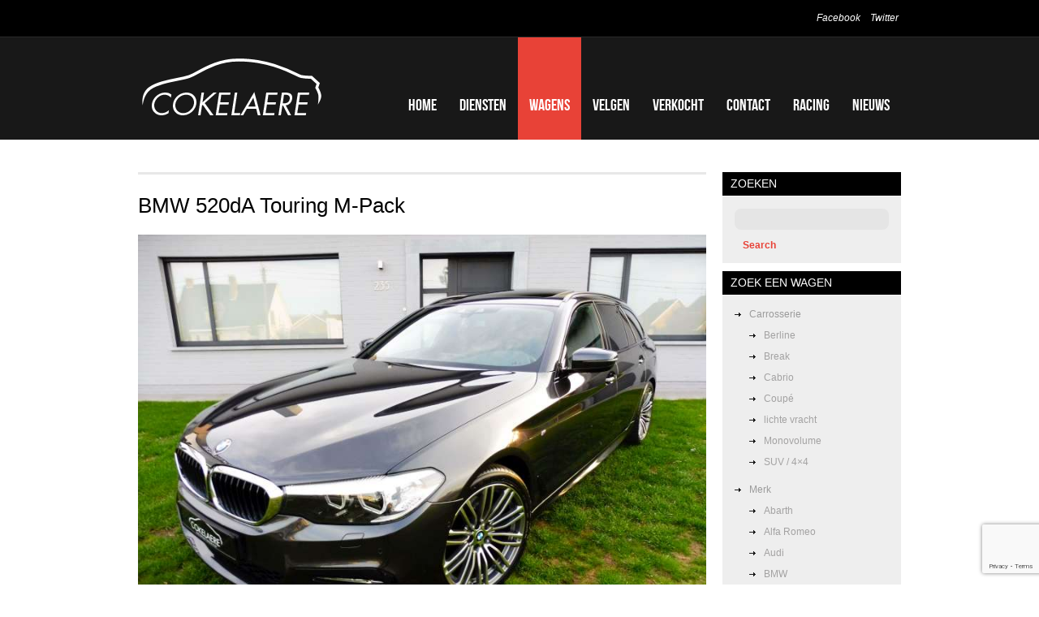

--- FILE ---
content_type: text/html; charset=UTF-8
request_url: https://www.garage-cokelaere.be/auto/bmw-520da-touring-m-pack-6/
body_size: 31864
content:
<!DOCTYPE html>
<head>
	<title>  BMW 520dA Touring M-Pack</title>
	<meta name="description" content=" &raquo; BMW 520dA Touring M-Pack | " />
	<meta charset="UTF-8" />
	<link rel="profile" href="http://gmpg.org/xfn/11" />
    <link rel="icon" href="https://www.garage-cokelaere.be/wp-content/themes/theme1461/favicon.ico" type="image/x-icon" />
	<link rel="pingback" href="https://www.garage-cokelaere.be/xmlrpc.php" />
	<link rel="alternate" type="application/rss+xml" title="Garage Cokelaere" href="https://www.garage-cokelaere.be/feed/" />
	<link rel="alternate" type="application/atom+xml" title="Garage Cokelaere" href="https://www.garage-cokelaere.be/feed/atom/" />
	  <link rel="stylesheet" type="text/css" media="all" href="https://www.garage-cokelaere.be/wp-content/themes/theme1461/css/normalize.css" />
  <link rel="stylesheet" type="text/css" media="all" href="https://www.garage-cokelaere.be/wp-content/themes/theme1461/style.css" />
  <link rel="stylesheet" type="text/css" media="all" href="https://www.garage-cokelaere.be/wp-content/themes/theme1461/css/prettyPhoto.css" />
  <link rel="stylesheet" type="text/css" media="all" href="https://www.garage-cokelaere.be/wp-content/themes/theme1461/css/grid.css" />
  <link rel="stylesheet" type="text/css" media="all" href="https://www.garage-cokelaere.be/wp-content/themes/theme1461/css/fancybox.css" />
	<meta name='robots' content='max-image-preview:large' />
<link rel='dns-prefetch' href='//s.w.org' />
<link rel="alternate" type="application/rss+xml" title="Garage Cokelaere &raquo; Feed" href="https://www.garage-cokelaere.be/feed/" />
<link rel="alternate" type="application/rss+xml" title="Garage Cokelaere &raquo; Reactiesfeed" href="https://www.garage-cokelaere.be/comments/feed/" />
		<script type="text/javascript">
			window._wpemojiSettings = {"baseUrl":"https:\/\/s.w.org\/images\/core\/emoji\/13.1.0\/72x72\/","ext":".png","svgUrl":"https:\/\/s.w.org\/images\/core\/emoji\/13.1.0\/svg\/","svgExt":".svg","source":{"concatemoji":"https:\/\/www.garage-cokelaere.be\/wp-includes\/js\/wp-emoji-release.min.js?ver=5.8.12"}};
			!function(e,a,t){var n,r,o,i=a.createElement("canvas"),p=i.getContext&&i.getContext("2d");function s(e,t){var a=String.fromCharCode;p.clearRect(0,0,i.width,i.height),p.fillText(a.apply(this,e),0,0);e=i.toDataURL();return p.clearRect(0,0,i.width,i.height),p.fillText(a.apply(this,t),0,0),e===i.toDataURL()}function c(e){var t=a.createElement("script");t.src=e,t.defer=t.type="text/javascript",a.getElementsByTagName("head")[0].appendChild(t)}for(o=Array("flag","emoji"),t.supports={everything:!0,everythingExceptFlag:!0},r=0;r<o.length;r++)t.supports[o[r]]=function(e){if(!p||!p.fillText)return!1;switch(p.textBaseline="top",p.font="600 32px Arial",e){case"flag":return s([127987,65039,8205,9895,65039],[127987,65039,8203,9895,65039])?!1:!s([55356,56826,55356,56819],[55356,56826,8203,55356,56819])&&!s([55356,57332,56128,56423,56128,56418,56128,56421,56128,56430,56128,56423,56128,56447],[55356,57332,8203,56128,56423,8203,56128,56418,8203,56128,56421,8203,56128,56430,8203,56128,56423,8203,56128,56447]);case"emoji":return!s([10084,65039,8205,55357,56613],[10084,65039,8203,55357,56613])}return!1}(o[r]),t.supports.everything=t.supports.everything&&t.supports[o[r]],"flag"!==o[r]&&(t.supports.everythingExceptFlag=t.supports.everythingExceptFlag&&t.supports[o[r]]);t.supports.everythingExceptFlag=t.supports.everythingExceptFlag&&!t.supports.flag,t.DOMReady=!1,t.readyCallback=function(){t.DOMReady=!0},t.supports.everything||(n=function(){t.readyCallback()},a.addEventListener?(a.addEventListener("DOMContentLoaded",n,!1),e.addEventListener("load",n,!1)):(e.attachEvent("onload",n),a.attachEvent("onreadystatechange",function(){"complete"===a.readyState&&t.readyCallback()})),(n=t.source||{}).concatemoji?c(n.concatemoji):n.wpemoji&&n.twemoji&&(c(n.twemoji),c(n.wpemoji)))}(window,document,window._wpemojiSettings);
		</script>
		<style type="text/css">
img.wp-smiley,
img.emoji {
	display: inline !important;
	border: none !important;
	box-shadow: none !important;
	height: 1em !important;
	width: 1em !important;
	margin: 0 .07em !important;
	vertical-align: -0.1em !important;
	background: none !important;
	padding: 0 !important;
}
</style>
	<link rel='stylesheet' id='nivoslider-css'  href='https://www.garage-cokelaere.be/wp-content/plugins/nivo-slider/scripts/nivo-slider/nivo-slider.css?ver=5.8.12' type='text/css' media='all' />
<link rel='stylesheet' id='wp-block-library-css'  href='https://www.garage-cokelaere.be/wp-includes/css/dist/block-library/style.min.css?ver=5.8.12' type='text/css' media='all' />
<link rel='stylesheet' id='easy_table_style-css'  href='https://www.garage-cokelaere.be/wp-content/plugins/easy-table/themes/default/style.css?ver=1.6' type='text/css' media='all' />
<script type='text/javascript' src='https://www.garage-cokelaere.be/wp-content/themes/theme1461/js/jquery-1.6.4.min.js?ver=1.6.4' id='jquery-js'></script>
<script type='text/javascript' src='https://www.garage-cokelaere.be/wp-content/themes/theme1461/js/modernizr.js?ver=2.0.6' id='modernizr-js'></script>
<script type='text/javascript' src='https://www.garage-cokelaere.be/wp-content/themes/theme1461/js/superfish.js?ver=1.4.8' id='superfish-js'></script>
<script type='text/javascript' src='https://www.garage-cokelaere.be/wp-content/themes/theme1461/js/jquery.easing.1.3.js?ver=1.3' id='easing-js'></script>
<script type='text/javascript' src='https://www.garage-cokelaere.be/wp-content/themes/theme1461/js/jquery.prettyPhoto.js?ver=3.1.3' id='prettyPhoto-js'></script>
<script type='text/javascript' src='https://www.garage-cokelaere.be/wp-content/themes/theme1461/js/jquery.nivo.slider.js?ver=2.5.2' id='nivo-js'></script>
<script type='text/javascript' src='https://www.garage-cokelaere.be/wp-content/themes/theme1461/js/jquery.loader.js?ver=1.0' id='loader-js'></script>
<script type='text/javascript' src='https://www.garage-cokelaere.be/wp-includes/js/swfobject.js?ver=2.2-20120417' id='swfobject-js'></script>
<script type='text/javascript' src='https://www.garage-cokelaere.be/wp-content/themes/theme1461/js/jquery.cycle.all.js?ver=2.99' id='cycleAll-js'></script>
<script type='text/javascript' src='https://www.garage-cokelaere.be/wp-content/themes/theme1461/js/jquery.twitter.js?ver=1.0' id='twitter-js'></script>
<script type='text/javascript' src='https://www.garage-cokelaere.be/wp-content/themes/theme1461/js/jquery.flickrush.js?ver=1.0' id='flickr-js'></script>
<script type='text/javascript' src='https://www.garage-cokelaere.be/wp-content/themes/theme1461/js/audiojs/audio.js?ver=1.0' id='audiojs-js'></script>
<script type='text/javascript' src='https://www.garage-cokelaere.be/wp-content/themes/theme1461/js/custom.js?ver=1.0' id='custom-js'></script>
<script type='text/javascript' src='https://www.garage-cokelaere.be/wp-content/themes/theme1461/js/jquery.tinycarousel.min.js?ver=3.0' id='tinycarousel-js'></script>
<script type='text/javascript' src='https://www.garage-cokelaere.be/wp-content/themes/theme1461/js/fancybox.js?ver=3.0' id='fancybox-js'></script>
<link rel="https://api.w.org/" href="https://www.garage-cokelaere.be/wp-json/" /><link rel="EditURI" type="application/rsd+xml" title="RSD" href="https://www.garage-cokelaere.be/xmlrpc.php?rsd" />
<link rel="wlwmanifest" type="application/wlwmanifest+xml" href="https://www.garage-cokelaere.be/wp-includes/wlwmanifest.xml" /> 
<meta name="generator" content="WordPress 5.8.12" />
<link rel="canonical" href="https://www.garage-cokelaere.be/auto/bmw-520da-touring-m-pack-6/" />
<link rel='shortlink' href='https://www.garage-cokelaere.be/?p=240811871' />
<link rel="alternate" type="application/json+oembed" href="https://www.garage-cokelaere.be/wp-json/oembed/1.0/embed?url=https%3A%2F%2Fwww.garage-cokelaere.be%2Fauto%2Fbmw-520da-touring-m-pack-6%2F" />
<link rel="alternate" type="text/xml+oembed" href="https://www.garage-cokelaere.be/wp-json/oembed/1.0/embed?url=https%3A%2F%2Fwww.garage-cokelaere.be%2Fauto%2Fbmw-520da-touring-m-pack-6%2F&#038;format=xml" />
<meta name="generator" content="Site Kit by Google 1.42.0" />  <script type="text/javascript">
  	// initialise plugins
		$(document).load(function(){
			// main navigation init
			/*$('ul.sf-menu').superfish({
				delay:       1000, 		// one second delay on mouseout 
				animation:   {opacity:'false',height:'false'}, // fade-in and slide-down animation 
				speed:       'normal',  // faster animation speed 
				autoArrows:  false,   // generation of arrow mark-up (for submenu) 
				dropShadows: false,   // drop shadows (for submenu)
			});*/
			
			// prettyphoto init
			$("a[rel^='prettyPhoto']").prettyPhoto({
				animation_speed:'fast',
				slideshow:5000,
				autoplay_slideshow: false,
				social_tools:false,
				theme:'light_square'
			});
			
			$(".widget_categories ul li a[title='other']").parent('li').addClass('last'); 
			
			var last=$('li.last')
			last.appendTo(last.parent())
			
			$(".recent-posts.partners li:nth-child(2n)").addClass("nomargin");
			
		});
		
		// Init for audiojs
		audiojs.events.ready(function() {
			var as = audiojs.createAll();
		});
  </script>
  
  <script type="text/javascript">
		jQuery(window).load(function() {
			// nivoslider init
			$('#slider').nivoSlider({
				effect: 'fade',
				slices:15,
				boxCols:8,
				boxRows:8,
				animSpeed:500,
				pauseTime:5000,
				directionNav:false,
				directionNavHide:false,
				controlNav:true,
				captionOpacity:0			});
		});
	</script>
  <!-- Custom CSS -->
	  
  
  
  
  <style type="text/css">
		/* Body styling options */
				
  	/* Header styling options */
				
		/* Links and buttons color */
				
		/* Body typography */
		body {font-family:Arial, Helvetica, sans-serif; color:#9a9a9a}#main {font-size:12px; font-style:normal;}  </style>
</head>

<body class="auto-template-default single single-auto postid-240811871">

<div id="main"><!-- this encompasses the entire Web site -->
	<header id="header">
		<div class="container_16 clearfix">
			<div class="grid_16">
      	<div class="logo">
                    	            	<a href="https://www.garage-cokelaere.be/" id="logo"><img src="https://www.garage-cokelaere.be/wp-content/uploads/2011/07/logo-garage-cokelaere1.png" alt="Garage Cokelaere" title=""></a>
                                <p class="tagline"></p>
        </div>
        <nav class="primary">
          <ul id="topnav" class="sf-menu"><li id="menu-item-205" class="menu-item menu-item-type-post_type menu-item-object-page menu-item-home menu-item-205"><a href="https://www.garage-cokelaere.be/">Home</a></li>
<li id="menu-item-460" class="menu-item menu-item-type-post_type menu-item-object-page menu-item-460"><a href="https://www.garage-cokelaere.be/diensten/">Diensten</a></li>
<li id="menu-item-459" class="menu-item menu-item-type-post_type menu-item-object-page menu-item-459"><a href="https://www.garage-cokelaere.be/te-koop/">Wagens</a></li>
<li id="menu-item-237371623" class="menu-item menu-item-type-post_type menu-item-object-page menu-item-237371623"><a href="https://www.garage-cokelaere.be/velgen/">Velgen</a></li>
<li id="menu-item-218542213" class="menu-item menu-item-type-post_type menu-item-object-page menu-item-218542213"><a href="https://www.garage-cokelaere.be/verkocht/">Verkocht</a></li>
<li id="menu-item-17" class="menu-item menu-item-type-post_type menu-item-object-page menu-item-17"><a href="https://www.garage-cokelaere.be/contact/">Contact</a></li>
<li id="menu-item-236751515" class="menu-item menu-item-type-taxonomy menu-item-object-category menu-item-236751515"><a href="https://www.garage-cokelaere.be/category/racing/">Racing</a></li>
<li id="menu-item-236751526" class="menu-item menu-item-type-taxonomy menu-item-object-category menu-item-236751526"><a href="https://www.garage-cokelaere.be/category/nieuws/">Nieuws</a></li>
</ul>        </nav><!--.primary-->
                <div id="widget-header">
        	<div id="social_networks-3" class="widget-header">		
			<ul class="social-networks">
				
								    								<li>
							<a rel="external" title="facebook" href="https://www.facebook.com/garagecokelaere">
						    		 
									Facebook															</a>
						</li>
													    								<li>
							<a rel="external" title="twitter" href="https://twitter.com/#!/GarageCokelaere">
						    		 
									Twitter															</a>
						</li>
													    										    										    										    										    										      
      		</ul>
      
		</div>        </div><!--#widget-header-->
      </div>
		</div><!--.container_24-->
	</header>
  	<div class="container_16 primary_content_wrap clearfix">
<div id="content" class="grid_12 right">
<div class="hr alt"></div>
	 
    <div id="post-240811871" class="page post-240811871 auto type-auto status-publish hentry body-break brand-bmw type-tweedehands color-grijs color-zwart painting-metallic equipment-abs equipment-airbag-bestuurder equipment-airbag-passagier equipment-airconditioning equipment-alarm equipment-anti-diefstal equipment-automatische-klimaatregeling equipment-bluetooth equipment-boordcomputer equipment-centrale-vergrendeling equipment-climate-control equipment-comfort equipment-cruise-control equipment-dagrijverlichting equipment-eco equipment-electronic-stability-program equipment-elektrische-ramen equipment-elektrische-stoelverstelling equipment-garantie equipment-isofix equipment-leder-bekleding equipment-lichten equipment-lichtmetalen-velgen equipment-lichtsensor equipment-mistlampen equipment-multifunctioneel-stuurwiel equipment-navigatiesysteem equipment-onderhoud-en-garantie equipment-open-dak equipment-panorama-dak equipment-parkeerhulp-achteraan equipment-parkeerhulp-vooraan equipment-parkeersensoren equipment-praktisch equipment-radio equipment-radiocd equipment-radiomp3 equipment-regen-en-lichtsensor equipment-regensensor equipment-roetfilter equipment-roof-rails equipment-sportophanging equipment-sportpakket equipment-sportzetels equipment-standverwarming equipment-startstop-systeem equipment-startonderbreker equipment-stoelverwarming equipment-stuurbekrachtiging equipment-traction-control equipment-tuning equipment-veiligheid equipment-volledige-onderhoudshistorie equipment-xenon-verlichting equipment-zij-airbags fuel-diesel gear-automatisch emission-euro-6">
		<h1>BMW 520dA Touring M-Pack</h1>
		<div class="auto">
    	<div class='images'><a href="https://www.garage-cokelaere.be/wp-content/uploads/2021/04/10a.jpg" data-fancybox-group="gallery"><img src="https://www.garage-cokelaere.be/wp-content/uploads/2021/04/10a.jpg" alt="" width="700"/></a><br/><a href="https://www.garage-cokelaere.be/wp-content/uploads/2021/04/10c.jpg" data-fancybox-group="gallery"><img src="https://www.garage-cokelaere.be/wp-content/uploads/2021/04/10c-280x210.jpg" alt="" width="90" style="margin:10px 10px 10px 0;"/></a><a href="https://www.garage-cokelaere.be/wp-content/uploads/2021/04/10b.jpg" data-fancybox-group="gallery"><img src="https://www.garage-cokelaere.be/wp-content/uploads/2021/04/10b-280x210.jpg" alt="" width="90" style="margin:10px 10px 10px 0;"/></a><a href="https://www.garage-cokelaere.be/wp-content/uploads/2021/04/10d.jpg" data-fancybox-group="gallery"><img src="https://www.garage-cokelaere.be/wp-content/uploads/2021/04/10d-280x210.jpg" alt="" width="90" style="margin:10px 10px 10px 0;"/></a><a href="https://www.garage-cokelaere.be/wp-content/uploads/2021/04/10f.jpg" data-fancybox-group="gallery"><img src="https://www.garage-cokelaere.be/wp-content/uploads/2021/04/10f-280x210.jpg" alt="" width="90" style="margin:10px 10px 10px 0;"/></a><a href="https://www.garage-cokelaere.be/wp-content/uploads/2021/04/10e.jpg" data-fancybox-group="gallery"><img src="https://www.garage-cokelaere.be/wp-content/uploads/2021/04/10e-280x210.jpg" alt="" width="90" style="margin:10px 10px 10px 0;"/></a><a href="https://www.garage-cokelaere.be/wp-content/uploads/2021/04/10g.jpg" data-fancybox-group="gallery"><img src="https://www.garage-cokelaere.be/wp-content/uploads/2021/04/10g-280x210.jpg" alt="" width="90" style="margin:10px 10px 10px 0;"/></a><a href="https://www.garage-cokelaere.be/wp-content/uploads/2021/04/10i.jpg" data-fancybox-group="gallery"><img src="https://www.garage-cokelaere.be/wp-content/uploads/2021/04/10i-280x210.jpg" alt="" width="90" style="margin:10px 10px 10px 0;"/></a><a href="https://www.garage-cokelaere.be/wp-content/uploads/2021/04/10h.jpg" data-fancybox-group="gallery"><img src="https://www.garage-cokelaere.be/wp-content/uploads/2021/04/10h-280x210.jpg" alt="" width="90" style="margin:10px 10px 10px 0;"/></a><a href="https://www.garage-cokelaere.be/wp-content/uploads/2021/04/10k.jpg" data-fancybox-group="gallery"><img src="https://www.garage-cokelaere.be/wp-content/uploads/2021/04/10k-280x210.jpg" alt="" width="90" style="margin:10px 10px 10px 0;"/></a><a href="https://www.garage-cokelaere.be/wp-content/uploads/2021/04/10j.jpg" data-fancybox-group="gallery"><img src="https://www.garage-cokelaere.be/wp-content/uploads/2021/04/10j-280x210.jpg" alt="" width="90" style="margin:10px 10px 10px 0;"/></a><a href="https://www.garage-cokelaere.be/wp-content/uploads/2021/04/10l.jpg" data-fancybox-group="gallery"><img src="https://www.garage-cokelaere.be/wp-content/uploads/2021/04/10l-280x210.jpg" alt="" width="90" style="margin:10px 10px 10px 0;"/></a><a href="https://www.garage-cokelaere.be/wp-content/uploads/2021/04/10n.jpg" data-fancybox-group="gallery"><img src="https://www.garage-cokelaere.be/wp-content/uploads/2021/04/10n-280x210.jpg" alt="" width="90" style="margin:10px 10px 10px 0;"/></a><a href="https://www.garage-cokelaere.be/wp-content/uploads/2021/04/10m.jpg" data-fancybox-group="gallery"><img src="https://www.garage-cokelaere.be/wp-content/uploads/2021/04/10m-280x210.jpg" alt="" width="90" style="margin:10px 10px 10px 0;"/></a><a href="https://www.garage-cokelaere.be/wp-content/uploads/2021/04/10p.jpg" data-fancybox-group="gallery"><img src="https://www.garage-cokelaere.be/wp-content/uploads/2021/04/10p-280x210.jpg" alt="" width="90" style="margin:10px 10px 10px 0;"/></a><a href="https://www.garage-cokelaere.be/wp-content/uploads/2021/04/10o.jpg" data-fancybox-group="gallery"><img src="https://www.garage-cokelaere.be/wp-content/uploads/2021/04/10o-280x210.jpg" alt="" width="90" style="margin:10px 10px 10px 0;"/></a><a href="https://www.garage-cokelaere.be/wp-content/uploads/2021/04/10q.jpg" data-fancybox-group="gallery"><img src="https://www.garage-cokelaere.be/wp-content/uploads/2021/04/10q-280x187.jpg" alt="" width="90" style="margin:10px 10px 10px 0;"/></a><a href="https://www.garage-cokelaere.be/wp-content/uploads/2021/04/10a1.jpg" data-fancybox-group="gallery"><img src="https://www.garage-cokelaere.be/wp-content/uploads/2021/04/10a1-280x210.jpg" alt="" width="90" style="margin:10px 10px 10px 0;"/></a></div><script>$('.images a').fancybox();</script><span><em>prijs</em><big><b>verkocht</b></big></span><span><em>kleur</em>Grijs</li><li>Zwart Metallic</span><span><em>brandstof</em>Diesel</span><span><em>versnelling</em>Automatisch</span><span><em>kilometers</em>37.000</span><span><em>bouwjaar</em>03/2018</span><span><em>vermogen</em>140 kW (190 PK)</span><span>Zéér goed onderhouden BMW 520dA Touring M-Pack met zuinige 2.0TurboDiesel motor (190PK en 37.000km) ONGEVALVRIJ en met VELE OPTIES :

* M-SPORT Pack
* 8-traps automaat
* Lederen interieur : Dakota zwart
* Navigatie Professional
* Multifunctioneel SportStuur
* Panoramisch dak
* Verwarmde zetels + stoelventilatie
* Automatische airco
* Parkeersensoren voor + achter
* Comfortzetels met geheugen
* Telefonie met draadloos opladen
* Hoogglans Shadow Line
* Interieurlijsten alu
* Metaalkleur : Sophisto Grau Brillant
* Donkere achterruiten
* Active Guard
* 19" M Breedset
* Alarm</span><span><a href='/contact/' class='button' style='float:right;'>contacteer ons</a></span> 
		</div>
			</div>
	</div><!--#content-->
<script type="text/javascript">
	$("li#menu-item-459").addClass("current-menu-item");
</script>
<aside id="sidebar" class="grid_4">
	<div id="search-2" class="widget_search widget"><h3>Zoeken</h3><form method="get" id="searchform" action="https://www.garage-cokelaere.be">

<input type="text" class="searching" value="" name="s" id="s" /><input class="submit" type="submit" value="Search" />

</form>
</div><div id="sgr-custom-taxonomies-menu-2" class="sgr-custom-taxonomies-menu widget"><h3>Zoek een wagen</h3>
<ul>
<li class="body">Carrosserie<ul>	<li class="cat-item cat-item-138"><a href="https://www.garage-cokelaere.be/body/berline/">Berline</a>
</li>
	<li class="cat-item cat-item-139"><a href="https://www.garage-cokelaere.be/body/break/">Break</a>
</li>
	<li class="cat-item cat-item-137"><a href="https://www.garage-cokelaere.be/body/cabrio/">Cabrio</a>
</li>
	<li class="cat-item cat-item-143"><a href="https://www.garage-cokelaere.be/body/coupe/">Coupé</a>
</li>
	<li class="cat-item cat-item-205"><a href="https://www.garage-cokelaere.be/body/lichte-vracht/">lichte vracht</a>
</li>
	<li class="cat-item cat-item-203"><a href="https://www.garage-cokelaere.be/body/monovolume/">Monovolume</a>
</li>
	<li class="cat-item cat-item-206"><a href="https://www.garage-cokelaere.be/body/suv-4x4/">SUV / 4&#215;4</a>
</li>
</ul></li>
</ul>

<ul>
<li class="brand">Merk<ul>	<li class="cat-item cat-item-223"><a href="https://www.garage-cokelaere.be/brand/abarth/">Abarth</a>
</li>
	<li class="cat-item cat-item-207"><a href="https://www.garage-cokelaere.be/brand/alfa-romeo/">Alfa Romeo</a>
</li>
	<li class="cat-item cat-item-83"><a href="https://www.garage-cokelaere.be/brand/audi/">Audi</a>
</li>
	<li class="cat-item cat-item-78"><a href="https://www.garage-cokelaere.be/brand/bmw/">BMW</a>
</li>
	<li class="cat-item cat-item-159"><a href="https://www.garage-cokelaere.be/brand/chevrolet/">Chevrolet</a>
</li>
	<li class="cat-item cat-item-81"><a href="https://www.garage-cokelaere.be/brand/citroen/">Citroen</a>
</li>
	<li class="cat-item cat-item-221"><a href="https://www.garage-cokelaere.be/brand/dacia/">Dacia</a>
</li>
	<li class="cat-item cat-item-219"><a href="https://www.garage-cokelaere.be/brand/dodge/">Dodge</a>
</li>
	<li class="cat-item cat-item-210"><a href="https://www.garage-cokelaere.be/brand/fiat/">Fiat</a>
</li>
	<li class="cat-item cat-item-168"><a href="https://www.garage-cokelaere.be/brand/ford/">Ford</a>
</li>
	<li class="cat-item cat-item-215"><a href="https://www.garage-cokelaere.be/brand/huyndai/">Huyndai</a>
</li>
	<li class="cat-item cat-item-212"><a href="https://www.garage-cokelaere.be/brand/kia/">Kia</a>
</li>
	<li class="cat-item cat-item-222"><a href="https://www.garage-cokelaere.be/brand/land-rover/">Land Rover</a>
</li>
	<li class="cat-item cat-item-218"><a href="https://www.garage-cokelaere.be/brand/mazda/">Mazda</a>
</li>
	<li class="cat-item cat-item-80"><a href="https://www.garage-cokelaere.be/brand/mercedes-benz/">Mercedes-Benz</a>
</li>
	<li class="cat-item cat-item-82"><a href="https://www.garage-cokelaere.be/brand/mini/">MINI</a>
</li>
	<li class="cat-item cat-item-158"><a href="https://www.garage-cokelaere.be/brand/nissan/">Nissan</a>
</li>
	<li class="cat-item cat-item-161"><a href="https://www.garage-cokelaere.be/brand/opel/">Opel</a>
</li>
	<li class="cat-item cat-item-146"><a href="https://www.garage-cokelaere.be/brand/peugeot/">Peugeot</a>
</li>
	<li class="cat-item cat-item-84"><a href="https://www.garage-cokelaere.be/brand/porsche/">Porsche</a>
</li>
	<li class="cat-item cat-item-208"><a href="https://www.garage-cokelaere.be/brand/renault/">Renault</a>
</li>
	<li class="cat-item cat-item-169"><a href="https://www.garage-cokelaere.be/brand/seat/">Seat</a>
</li>
	<li class="cat-item cat-item-216"><a href="https://www.garage-cokelaere.be/brand/skoda/">Skoda</a>
</li>
	<li class="cat-item cat-item-204"><a href="https://www.garage-cokelaere.be/brand/suzuki/">Suzuki</a>
</li>
	<li class="cat-item cat-item-220"><a href="https://www.garage-cokelaere.be/brand/toyota/">Toyota</a>
</li>
	<li class="cat-item cat-item-79"><a href="https://www.garage-cokelaere.be/brand/volkswagen/">Volkswagen</a>
</li>
	<li class="cat-item cat-item-155"><a href="https://www.garage-cokelaere.be/brand/volvo/">Volvo</a>
</li>
</ul></li>
</ul>

<ul>
<li class="fuel">Brandstof<ul>	<li class="cat-item cat-item-123"><a href="https://www.garage-cokelaere.be/fuel/benzine/">Benzine</a>
</li>
	<li class="cat-item cat-item-124"><a href="https://www.garage-cokelaere.be/fuel/diesel/">Diesel</a>
</li>
</ul></li>
</ul>

<ul>
<li class="gear">Versneling<ul>	<li class="cat-item cat-item-129"><a href="https://www.garage-cokelaere.be/gear/automatisch/">Automatisch</a>
</li>
	<li class="cat-item cat-item-128"><a href="https://www.garage-cokelaere.be/gear/manueel/">Manueel</a>
</li>
</ul></li>
</ul>

<ul>
<li class="emission">Emissienorm<ul>	<li class="cat-item cat-item-125"><a href="https://www.garage-cokelaere.be/emission/euro-3/">Euro 3</a>
</li>
	<li class="cat-item cat-item-126"><a href="https://www.garage-cokelaere.be/emission/euro-4/">Euro 4</a>
</li>
	<li class="cat-item cat-item-127"><a href="https://www.garage-cokelaere.be/emission/euro-5/">Euro 5</a>
</li>
	<li class="cat-item cat-item-211"><a href="https://www.garage-cokelaere.be/emission/euro-6/">Euro 6</a>
</li>
</ul></li>
</ul>
</div></aside><!--sidebar-->  </div><!--.container-->
	<footer id="footer">
  	<div id="back-top-wrapper">
    	<p id="back-top">
        <a href="#top"><span></span>Back to Top</a>
      </p>
    </div>
		<div class="container_16 clearfix">
			<div class="grid_16">
        			<div id="copyright">
					                  
				          <a href="https://www.garage-cokelaere.be/" title="" class="site-name">Garage Cokelaere</a> &copy; 2026 &bull; <a href="https://www.garage-cokelaere.be/privacy-policy/" title="Privacy Policy">Privacy Policy</a><br />
        				</div>
        
      </div>
		</div><!--.container-->
	</footer>
</div><!--#main-->
<link rel='stylesheet' id='wpforms-choicesjs-css'  href='https://www.garage-cokelaere.be/wp-content/plugins/wpforms-lite/assets/css/choices.min.css?ver=9.0.1' type='text/css' media='all' />
<link rel='stylesheet' id='wpforms-jquery-timepicker-css'  href='https://www.garage-cokelaere.be/wp-content/plugins/wpforms-lite/assets/css/jquery.timepicker.css?ver=1.11.5' type='text/css' media='all' />
<link rel='stylesheet' id='wpforms-flatpickr-css'  href='https://www.garage-cokelaere.be/wp-content/plugins/wpforms-lite/assets/css/flatpickr.min.css?ver=4.6.9' type='text/css' media='all' />
<link rel='stylesheet' id='wpforms-base-css'  href='https://www.garage-cokelaere.be/wp-content/plugins/wpforms-lite/assets/css/wpforms-base.min.css?ver=1.7.0' type='text/css' media='all' />
<script type='text/javascript' src='https://www.garage-cokelaere.be/wp-includes/js/wp-embed.min.js?ver=5.8.12' id='wp-embed-js'></script>
<script type='text/javascript' id='wpforms-choicesjs-js-extra'>
/* <![CDATA[ */
var wpforms_choicesjs_config = {"removeItemButton":"1","shouldSort":"","loadingText":"Aan het laden...","noResultsText":"Geen resultaten gevonden.","noChoicesText":"Geen keuzes om uit te kiezen.","itemSelectText":"Druk om te selecteren.","uniqueItemText":"Er kunnen alleen unieke waarden worden toegevoegd.","customAddItemText":"Alleen waarden die voldoen aan specifieke voorwaarden kunnen worden toegevoegd."};
/* ]]> */
</script>
<script type='text/javascript' src='https://www.garage-cokelaere.be/wp-content/plugins/wpforms-lite/assets/js/choices.min.js?ver=9.0.1' id='wpforms-choicesjs-js'></script>
<script type='text/javascript' src='https://www.garage-cokelaere.be/wp-content/plugins/wpforms-lite/assets/js/jquery.validate.min.js?ver=1.19.3' id='wpforms-validation-js'></script>
<script type='text/javascript' src='https://www.garage-cokelaere.be/wp-content/plugins/wpforms-lite/assets/js/flatpickr.min.js?ver=4.6.9' id='wpforms-flatpickr-js'></script>
<script type='text/javascript' src='https://www.garage-cokelaere.be/wp-content/plugins/wpforms-lite/assets/js/jquery.timepicker.min.js?ver=1.11.5' id='wpforms-jquery-timepicker-js'></script>
<script type='text/javascript' src='https://www.garage-cokelaere.be/wp-content/plugins/wpforms-lite/assets/js/jquery.inputmask.min.js?ver=5.0.6' id='wpforms-maskedinput-js'></script>
<script type='text/javascript' src='https://www.garage-cokelaere.be/wp-content/plugins/wpforms-lite/assets/js/mailcheck.min.js?ver=1.1.2' id='wpforms-mailcheck-js'></script>
<script type='text/javascript' src='https://www.garage-cokelaere.be/wp-content/plugins/wpforms-lite/assets/js/punycode.min.js?ver=1.0.0' id='wpforms-punycode-js'></script>
<script type='text/javascript' src='https://www.garage-cokelaere.be/wp-content/plugins/wpforms-lite/assets/js/jquery.payment.min.js?ver=1.7.0' id='wpforms-payment-js'></script>
<script type='text/javascript' src='https://www.garage-cokelaere.be/wp-content/plugins/wpforms-lite/assets/js/wpforms.js?ver=1.7.0' id='wpforms-js'></script>
<script type='text/javascript' src='https://www.google.com/recaptcha/api.js?render=6LfUUAwbAAAAALBGkZv2upfh1iLpiGQ__De7YgR-' id='wpforms-recaptcha-js'></script>
<script type='text/javascript' id='wpforms-recaptcha-js-after'>
var wpformsDispatchEvent = function (el, ev, custom) {
			    var e = document.createEvent(custom ? "CustomEvent" : "HTMLEvents");
			    custom ? e.initCustomEvent(ev, true, true, false) : e.initEvent(ev, true, true);
			    el.dispatchEvent(e);
			};
		var wpformsRecaptchaLoad = function () {
				    grecaptcha.execute("6LfUUAwbAAAAALBGkZv2upfh1iLpiGQ__De7YgR-", {action: "wpforms"}).then(function (token) {
				        Array.prototype.forEach.call(document.getElementsByName("wpforms[recaptcha]"), function (el) {
				            el.value = token;
				        });
				    });
				    wpformsDispatchEvent(document, "wpformsRecaptchaLoaded", true);
				};
				grecaptcha.ready(wpformsRecaptchaLoad);
    		
</script>
<script type='text/javascript'>
/* <![CDATA[ */
var wpforms_settings = {"val_required":"Veld is verplicht.","val_email":"Gelieve een geldig emailadres in te geven.","val_email_suggestion":"Did you mean {suggestion}?","val_email_suggestion_title":"Klik om de suggestie te accepteren.","val_email_restricted":"This email address is not allowed.","val_number":"Please enter a valid number.","val_number_positive":"Please enter a valid positive number.","val_confirm":"Field values do not match.","val_checklimit":"You have exceeded the number of allowed selections: {#}.","val_limit_characters":"Limit is {limit} characters. Characters remaining: {remaining}.","val_limit_words":"Limit is {limit} words. Words remaining: {remaining}.","val_recaptcha_fail_msg":"Google reCAPTCHA verification failed, please try again later.","val_empty_blanks":"Please fill out all blanks.","uuid_cookie":"","locale":"nl","wpforms_plugin_url":"https:\/\/www.garage-cokelaere.be\/wp-content\/plugins\/wpforms-lite\/","gdpr":"","ajaxurl":"https:\/\/www.garage-cokelaere.be\/wp-admin\/admin-ajax.php","mailcheck_enabled":"1","mailcheck_domains":[],"mailcheck_toplevel_domains":["dev"],"is_ssl":"1"}
/* ]]> */
</script>
 

	<script type="text/javascript">
		  var _gaq = _gaq || [];
  _gaq.push(['_setAccount', 'UA-31459102-1']);
  _gaq.push(['_trackPageview']);

  (function() {
    var ga = document.createElement('script'); ga.type = 'text/javascript'; ga.async = true;
    ga.src = ('https:' == document.location.protocol ? 'https://ssl' : 'http://www') + '.google-analytics.com/ga.js';
    var s = document.getElementsByTagName('script')[0]; s.parentNode.insertBefore(ga, s);
  })();

	</script>
  <!-- Show Google Analytics -->	
</body>
</html>

--- FILE ---
content_type: text/html; charset=utf-8
request_url: https://www.google.com/recaptcha/api2/anchor?ar=1&k=6LfUUAwbAAAAALBGkZv2upfh1iLpiGQ__De7YgR-&co=aHR0cHM6Ly93d3cuZ2FyYWdlLWNva2VsYWVyZS5iZTo0NDM.&hl=en&v=N67nZn4AqZkNcbeMu4prBgzg&size=invisible&anchor-ms=20000&execute-ms=30000&cb=q6lic4mwjhpo
body_size: 48958
content:
<!DOCTYPE HTML><html dir="ltr" lang="en"><head><meta http-equiv="Content-Type" content="text/html; charset=UTF-8">
<meta http-equiv="X-UA-Compatible" content="IE=edge">
<title>reCAPTCHA</title>
<style type="text/css">
/* cyrillic-ext */
@font-face {
  font-family: 'Roboto';
  font-style: normal;
  font-weight: 400;
  font-stretch: 100%;
  src: url(//fonts.gstatic.com/s/roboto/v48/KFO7CnqEu92Fr1ME7kSn66aGLdTylUAMa3GUBHMdazTgWw.woff2) format('woff2');
  unicode-range: U+0460-052F, U+1C80-1C8A, U+20B4, U+2DE0-2DFF, U+A640-A69F, U+FE2E-FE2F;
}
/* cyrillic */
@font-face {
  font-family: 'Roboto';
  font-style: normal;
  font-weight: 400;
  font-stretch: 100%;
  src: url(//fonts.gstatic.com/s/roboto/v48/KFO7CnqEu92Fr1ME7kSn66aGLdTylUAMa3iUBHMdazTgWw.woff2) format('woff2');
  unicode-range: U+0301, U+0400-045F, U+0490-0491, U+04B0-04B1, U+2116;
}
/* greek-ext */
@font-face {
  font-family: 'Roboto';
  font-style: normal;
  font-weight: 400;
  font-stretch: 100%;
  src: url(//fonts.gstatic.com/s/roboto/v48/KFO7CnqEu92Fr1ME7kSn66aGLdTylUAMa3CUBHMdazTgWw.woff2) format('woff2');
  unicode-range: U+1F00-1FFF;
}
/* greek */
@font-face {
  font-family: 'Roboto';
  font-style: normal;
  font-weight: 400;
  font-stretch: 100%;
  src: url(//fonts.gstatic.com/s/roboto/v48/KFO7CnqEu92Fr1ME7kSn66aGLdTylUAMa3-UBHMdazTgWw.woff2) format('woff2');
  unicode-range: U+0370-0377, U+037A-037F, U+0384-038A, U+038C, U+038E-03A1, U+03A3-03FF;
}
/* math */
@font-face {
  font-family: 'Roboto';
  font-style: normal;
  font-weight: 400;
  font-stretch: 100%;
  src: url(//fonts.gstatic.com/s/roboto/v48/KFO7CnqEu92Fr1ME7kSn66aGLdTylUAMawCUBHMdazTgWw.woff2) format('woff2');
  unicode-range: U+0302-0303, U+0305, U+0307-0308, U+0310, U+0312, U+0315, U+031A, U+0326-0327, U+032C, U+032F-0330, U+0332-0333, U+0338, U+033A, U+0346, U+034D, U+0391-03A1, U+03A3-03A9, U+03B1-03C9, U+03D1, U+03D5-03D6, U+03F0-03F1, U+03F4-03F5, U+2016-2017, U+2034-2038, U+203C, U+2040, U+2043, U+2047, U+2050, U+2057, U+205F, U+2070-2071, U+2074-208E, U+2090-209C, U+20D0-20DC, U+20E1, U+20E5-20EF, U+2100-2112, U+2114-2115, U+2117-2121, U+2123-214F, U+2190, U+2192, U+2194-21AE, U+21B0-21E5, U+21F1-21F2, U+21F4-2211, U+2213-2214, U+2216-22FF, U+2308-230B, U+2310, U+2319, U+231C-2321, U+2336-237A, U+237C, U+2395, U+239B-23B7, U+23D0, U+23DC-23E1, U+2474-2475, U+25AF, U+25B3, U+25B7, U+25BD, U+25C1, U+25CA, U+25CC, U+25FB, U+266D-266F, U+27C0-27FF, U+2900-2AFF, U+2B0E-2B11, U+2B30-2B4C, U+2BFE, U+3030, U+FF5B, U+FF5D, U+1D400-1D7FF, U+1EE00-1EEFF;
}
/* symbols */
@font-face {
  font-family: 'Roboto';
  font-style: normal;
  font-weight: 400;
  font-stretch: 100%;
  src: url(//fonts.gstatic.com/s/roboto/v48/KFO7CnqEu92Fr1ME7kSn66aGLdTylUAMaxKUBHMdazTgWw.woff2) format('woff2');
  unicode-range: U+0001-000C, U+000E-001F, U+007F-009F, U+20DD-20E0, U+20E2-20E4, U+2150-218F, U+2190, U+2192, U+2194-2199, U+21AF, U+21E6-21F0, U+21F3, U+2218-2219, U+2299, U+22C4-22C6, U+2300-243F, U+2440-244A, U+2460-24FF, U+25A0-27BF, U+2800-28FF, U+2921-2922, U+2981, U+29BF, U+29EB, U+2B00-2BFF, U+4DC0-4DFF, U+FFF9-FFFB, U+10140-1018E, U+10190-1019C, U+101A0, U+101D0-101FD, U+102E0-102FB, U+10E60-10E7E, U+1D2C0-1D2D3, U+1D2E0-1D37F, U+1F000-1F0FF, U+1F100-1F1AD, U+1F1E6-1F1FF, U+1F30D-1F30F, U+1F315, U+1F31C, U+1F31E, U+1F320-1F32C, U+1F336, U+1F378, U+1F37D, U+1F382, U+1F393-1F39F, U+1F3A7-1F3A8, U+1F3AC-1F3AF, U+1F3C2, U+1F3C4-1F3C6, U+1F3CA-1F3CE, U+1F3D4-1F3E0, U+1F3ED, U+1F3F1-1F3F3, U+1F3F5-1F3F7, U+1F408, U+1F415, U+1F41F, U+1F426, U+1F43F, U+1F441-1F442, U+1F444, U+1F446-1F449, U+1F44C-1F44E, U+1F453, U+1F46A, U+1F47D, U+1F4A3, U+1F4B0, U+1F4B3, U+1F4B9, U+1F4BB, U+1F4BF, U+1F4C8-1F4CB, U+1F4D6, U+1F4DA, U+1F4DF, U+1F4E3-1F4E6, U+1F4EA-1F4ED, U+1F4F7, U+1F4F9-1F4FB, U+1F4FD-1F4FE, U+1F503, U+1F507-1F50B, U+1F50D, U+1F512-1F513, U+1F53E-1F54A, U+1F54F-1F5FA, U+1F610, U+1F650-1F67F, U+1F687, U+1F68D, U+1F691, U+1F694, U+1F698, U+1F6AD, U+1F6B2, U+1F6B9-1F6BA, U+1F6BC, U+1F6C6-1F6CF, U+1F6D3-1F6D7, U+1F6E0-1F6EA, U+1F6F0-1F6F3, U+1F6F7-1F6FC, U+1F700-1F7FF, U+1F800-1F80B, U+1F810-1F847, U+1F850-1F859, U+1F860-1F887, U+1F890-1F8AD, U+1F8B0-1F8BB, U+1F8C0-1F8C1, U+1F900-1F90B, U+1F93B, U+1F946, U+1F984, U+1F996, U+1F9E9, U+1FA00-1FA6F, U+1FA70-1FA7C, U+1FA80-1FA89, U+1FA8F-1FAC6, U+1FACE-1FADC, U+1FADF-1FAE9, U+1FAF0-1FAF8, U+1FB00-1FBFF;
}
/* vietnamese */
@font-face {
  font-family: 'Roboto';
  font-style: normal;
  font-weight: 400;
  font-stretch: 100%;
  src: url(//fonts.gstatic.com/s/roboto/v48/KFO7CnqEu92Fr1ME7kSn66aGLdTylUAMa3OUBHMdazTgWw.woff2) format('woff2');
  unicode-range: U+0102-0103, U+0110-0111, U+0128-0129, U+0168-0169, U+01A0-01A1, U+01AF-01B0, U+0300-0301, U+0303-0304, U+0308-0309, U+0323, U+0329, U+1EA0-1EF9, U+20AB;
}
/* latin-ext */
@font-face {
  font-family: 'Roboto';
  font-style: normal;
  font-weight: 400;
  font-stretch: 100%;
  src: url(//fonts.gstatic.com/s/roboto/v48/KFO7CnqEu92Fr1ME7kSn66aGLdTylUAMa3KUBHMdazTgWw.woff2) format('woff2');
  unicode-range: U+0100-02BA, U+02BD-02C5, U+02C7-02CC, U+02CE-02D7, U+02DD-02FF, U+0304, U+0308, U+0329, U+1D00-1DBF, U+1E00-1E9F, U+1EF2-1EFF, U+2020, U+20A0-20AB, U+20AD-20C0, U+2113, U+2C60-2C7F, U+A720-A7FF;
}
/* latin */
@font-face {
  font-family: 'Roboto';
  font-style: normal;
  font-weight: 400;
  font-stretch: 100%;
  src: url(//fonts.gstatic.com/s/roboto/v48/KFO7CnqEu92Fr1ME7kSn66aGLdTylUAMa3yUBHMdazQ.woff2) format('woff2');
  unicode-range: U+0000-00FF, U+0131, U+0152-0153, U+02BB-02BC, U+02C6, U+02DA, U+02DC, U+0304, U+0308, U+0329, U+2000-206F, U+20AC, U+2122, U+2191, U+2193, U+2212, U+2215, U+FEFF, U+FFFD;
}
/* cyrillic-ext */
@font-face {
  font-family: 'Roboto';
  font-style: normal;
  font-weight: 500;
  font-stretch: 100%;
  src: url(//fonts.gstatic.com/s/roboto/v48/KFO7CnqEu92Fr1ME7kSn66aGLdTylUAMa3GUBHMdazTgWw.woff2) format('woff2');
  unicode-range: U+0460-052F, U+1C80-1C8A, U+20B4, U+2DE0-2DFF, U+A640-A69F, U+FE2E-FE2F;
}
/* cyrillic */
@font-face {
  font-family: 'Roboto';
  font-style: normal;
  font-weight: 500;
  font-stretch: 100%;
  src: url(//fonts.gstatic.com/s/roboto/v48/KFO7CnqEu92Fr1ME7kSn66aGLdTylUAMa3iUBHMdazTgWw.woff2) format('woff2');
  unicode-range: U+0301, U+0400-045F, U+0490-0491, U+04B0-04B1, U+2116;
}
/* greek-ext */
@font-face {
  font-family: 'Roboto';
  font-style: normal;
  font-weight: 500;
  font-stretch: 100%;
  src: url(//fonts.gstatic.com/s/roboto/v48/KFO7CnqEu92Fr1ME7kSn66aGLdTylUAMa3CUBHMdazTgWw.woff2) format('woff2');
  unicode-range: U+1F00-1FFF;
}
/* greek */
@font-face {
  font-family: 'Roboto';
  font-style: normal;
  font-weight: 500;
  font-stretch: 100%;
  src: url(//fonts.gstatic.com/s/roboto/v48/KFO7CnqEu92Fr1ME7kSn66aGLdTylUAMa3-UBHMdazTgWw.woff2) format('woff2');
  unicode-range: U+0370-0377, U+037A-037F, U+0384-038A, U+038C, U+038E-03A1, U+03A3-03FF;
}
/* math */
@font-face {
  font-family: 'Roboto';
  font-style: normal;
  font-weight: 500;
  font-stretch: 100%;
  src: url(//fonts.gstatic.com/s/roboto/v48/KFO7CnqEu92Fr1ME7kSn66aGLdTylUAMawCUBHMdazTgWw.woff2) format('woff2');
  unicode-range: U+0302-0303, U+0305, U+0307-0308, U+0310, U+0312, U+0315, U+031A, U+0326-0327, U+032C, U+032F-0330, U+0332-0333, U+0338, U+033A, U+0346, U+034D, U+0391-03A1, U+03A3-03A9, U+03B1-03C9, U+03D1, U+03D5-03D6, U+03F0-03F1, U+03F4-03F5, U+2016-2017, U+2034-2038, U+203C, U+2040, U+2043, U+2047, U+2050, U+2057, U+205F, U+2070-2071, U+2074-208E, U+2090-209C, U+20D0-20DC, U+20E1, U+20E5-20EF, U+2100-2112, U+2114-2115, U+2117-2121, U+2123-214F, U+2190, U+2192, U+2194-21AE, U+21B0-21E5, U+21F1-21F2, U+21F4-2211, U+2213-2214, U+2216-22FF, U+2308-230B, U+2310, U+2319, U+231C-2321, U+2336-237A, U+237C, U+2395, U+239B-23B7, U+23D0, U+23DC-23E1, U+2474-2475, U+25AF, U+25B3, U+25B7, U+25BD, U+25C1, U+25CA, U+25CC, U+25FB, U+266D-266F, U+27C0-27FF, U+2900-2AFF, U+2B0E-2B11, U+2B30-2B4C, U+2BFE, U+3030, U+FF5B, U+FF5D, U+1D400-1D7FF, U+1EE00-1EEFF;
}
/* symbols */
@font-face {
  font-family: 'Roboto';
  font-style: normal;
  font-weight: 500;
  font-stretch: 100%;
  src: url(//fonts.gstatic.com/s/roboto/v48/KFO7CnqEu92Fr1ME7kSn66aGLdTylUAMaxKUBHMdazTgWw.woff2) format('woff2');
  unicode-range: U+0001-000C, U+000E-001F, U+007F-009F, U+20DD-20E0, U+20E2-20E4, U+2150-218F, U+2190, U+2192, U+2194-2199, U+21AF, U+21E6-21F0, U+21F3, U+2218-2219, U+2299, U+22C4-22C6, U+2300-243F, U+2440-244A, U+2460-24FF, U+25A0-27BF, U+2800-28FF, U+2921-2922, U+2981, U+29BF, U+29EB, U+2B00-2BFF, U+4DC0-4DFF, U+FFF9-FFFB, U+10140-1018E, U+10190-1019C, U+101A0, U+101D0-101FD, U+102E0-102FB, U+10E60-10E7E, U+1D2C0-1D2D3, U+1D2E0-1D37F, U+1F000-1F0FF, U+1F100-1F1AD, U+1F1E6-1F1FF, U+1F30D-1F30F, U+1F315, U+1F31C, U+1F31E, U+1F320-1F32C, U+1F336, U+1F378, U+1F37D, U+1F382, U+1F393-1F39F, U+1F3A7-1F3A8, U+1F3AC-1F3AF, U+1F3C2, U+1F3C4-1F3C6, U+1F3CA-1F3CE, U+1F3D4-1F3E0, U+1F3ED, U+1F3F1-1F3F3, U+1F3F5-1F3F7, U+1F408, U+1F415, U+1F41F, U+1F426, U+1F43F, U+1F441-1F442, U+1F444, U+1F446-1F449, U+1F44C-1F44E, U+1F453, U+1F46A, U+1F47D, U+1F4A3, U+1F4B0, U+1F4B3, U+1F4B9, U+1F4BB, U+1F4BF, U+1F4C8-1F4CB, U+1F4D6, U+1F4DA, U+1F4DF, U+1F4E3-1F4E6, U+1F4EA-1F4ED, U+1F4F7, U+1F4F9-1F4FB, U+1F4FD-1F4FE, U+1F503, U+1F507-1F50B, U+1F50D, U+1F512-1F513, U+1F53E-1F54A, U+1F54F-1F5FA, U+1F610, U+1F650-1F67F, U+1F687, U+1F68D, U+1F691, U+1F694, U+1F698, U+1F6AD, U+1F6B2, U+1F6B9-1F6BA, U+1F6BC, U+1F6C6-1F6CF, U+1F6D3-1F6D7, U+1F6E0-1F6EA, U+1F6F0-1F6F3, U+1F6F7-1F6FC, U+1F700-1F7FF, U+1F800-1F80B, U+1F810-1F847, U+1F850-1F859, U+1F860-1F887, U+1F890-1F8AD, U+1F8B0-1F8BB, U+1F8C0-1F8C1, U+1F900-1F90B, U+1F93B, U+1F946, U+1F984, U+1F996, U+1F9E9, U+1FA00-1FA6F, U+1FA70-1FA7C, U+1FA80-1FA89, U+1FA8F-1FAC6, U+1FACE-1FADC, U+1FADF-1FAE9, U+1FAF0-1FAF8, U+1FB00-1FBFF;
}
/* vietnamese */
@font-face {
  font-family: 'Roboto';
  font-style: normal;
  font-weight: 500;
  font-stretch: 100%;
  src: url(//fonts.gstatic.com/s/roboto/v48/KFO7CnqEu92Fr1ME7kSn66aGLdTylUAMa3OUBHMdazTgWw.woff2) format('woff2');
  unicode-range: U+0102-0103, U+0110-0111, U+0128-0129, U+0168-0169, U+01A0-01A1, U+01AF-01B0, U+0300-0301, U+0303-0304, U+0308-0309, U+0323, U+0329, U+1EA0-1EF9, U+20AB;
}
/* latin-ext */
@font-face {
  font-family: 'Roboto';
  font-style: normal;
  font-weight: 500;
  font-stretch: 100%;
  src: url(//fonts.gstatic.com/s/roboto/v48/KFO7CnqEu92Fr1ME7kSn66aGLdTylUAMa3KUBHMdazTgWw.woff2) format('woff2');
  unicode-range: U+0100-02BA, U+02BD-02C5, U+02C7-02CC, U+02CE-02D7, U+02DD-02FF, U+0304, U+0308, U+0329, U+1D00-1DBF, U+1E00-1E9F, U+1EF2-1EFF, U+2020, U+20A0-20AB, U+20AD-20C0, U+2113, U+2C60-2C7F, U+A720-A7FF;
}
/* latin */
@font-face {
  font-family: 'Roboto';
  font-style: normal;
  font-weight: 500;
  font-stretch: 100%;
  src: url(//fonts.gstatic.com/s/roboto/v48/KFO7CnqEu92Fr1ME7kSn66aGLdTylUAMa3yUBHMdazQ.woff2) format('woff2');
  unicode-range: U+0000-00FF, U+0131, U+0152-0153, U+02BB-02BC, U+02C6, U+02DA, U+02DC, U+0304, U+0308, U+0329, U+2000-206F, U+20AC, U+2122, U+2191, U+2193, U+2212, U+2215, U+FEFF, U+FFFD;
}
/* cyrillic-ext */
@font-face {
  font-family: 'Roboto';
  font-style: normal;
  font-weight: 900;
  font-stretch: 100%;
  src: url(//fonts.gstatic.com/s/roboto/v48/KFO7CnqEu92Fr1ME7kSn66aGLdTylUAMa3GUBHMdazTgWw.woff2) format('woff2');
  unicode-range: U+0460-052F, U+1C80-1C8A, U+20B4, U+2DE0-2DFF, U+A640-A69F, U+FE2E-FE2F;
}
/* cyrillic */
@font-face {
  font-family: 'Roboto';
  font-style: normal;
  font-weight: 900;
  font-stretch: 100%;
  src: url(//fonts.gstatic.com/s/roboto/v48/KFO7CnqEu92Fr1ME7kSn66aGLdTylUAMa3iUBHMdazTgWw.woff2) format('woff2');
  unicode-range: U+0301, U+0400-045F, U+0490-0491, U+04B0-04B1, U+2116;
}
/* greek-ext */
@font-face {
  font-family: 'Roboto';
  font-style: normal;
  font-weight: 900;
  font-stretch: 100%;
  src: url(//fonts.gstatic.com/s/roboto/v48/KFO7CnqEu92Fr1ME7kSn66aGLdTylUAMa3CUBHMdazTgWw.woff2) format('woff2');
  unicode-range: U+1F00-1FFF;
}
/* greek */
@font-face {
  font-family: 'Roboto';
  font-style: normal;
  font-weight: 900;
  font-stretch: 100%;
  src: url(//fonts.gstatic.com/s/roboto/v48/KFO7CnqEu92Fr1ME7kSn66aGLdTylUAMa3-UBHMdazTgWw.woff2) format('woff2');
  unicode-range: U+0370-0377, U+037A-037F, U+0384-038A, U+038C, U+038E-03A1, U+03A3-03FF;
}
/* math */
@font-face {
  font-family: 'Roboto';
  font-style: normal;
  font-weight: 900;
  font-stretch: 100%;
  src: url(//fonts.gstatic.com/s/roboto/v48/KFO7CnqEu92Fr1ME7kSn66aGLdTylUAMawCUBHMdazTgWw.woff2) format('woff2');
  unicode-range: U+0302-0303, U+0305, U+0307-0308, U+0310, U+0312, U+0315, U+031A, U+0326-0327, U+032C, U+032F-0330, U+0332-0333, U+0338, U+033A, U+0346, U+034D, U+0391-03A1, U+03A3-03A9, U+03B1-03C9, U+03D1, U+03D5-03D6, U+03F0-03F1, U+03F4-03F5, U+2016-2017, U+2034-2038, U+203C, U+2040, U+2043, U+2047, U+2050, U+2057, U+205F, U+2070-2071, U+2074-208E, U+2090-209C, U+20D0-20DC, U+20E1, U+20E5-20EF, U+2100-2112, U+2114-2115, U+2117-2121, U+2123-214F, U+2190, U+2192, U+2194-21AE, U+21B0-21E5, U+21F1-21F2, U+21F4-2211, U+2213-2214, U+2216-22FF, U+2308-230B, U+2310, U+2319, U+231C-2321, U+2336-237A, U+237C, U+2395, U+239B-23B7, U+23D0, U+23DC-23E1, U+2474-2475, U+25AF, U+25B3, U+25B7, U+25BD, U+25C1, U+25CA, U+25CC, U+25FB, U+266D-266F, U+27C0-27FF, U+2900-2AFF, U+2B0E-2B11, U+2B30-2B4C, U+2BFE, U+3030, U+FF5B, U+FF5D, U+1D400-1D7FF, U+1EE00-1EEFF;
}
/* symbols */
@font-face {
  font-family: 'Roboto';
  font-style: normal;
  font-weight: 900;
  font-stretch: 100%;
  src: url(//fonts.gstatic.com/s/roboto/v48/KFO7CnqEu92Fr1ME7kSn66aGLdTylUAMaxKUBHMdazTgWw.woff2) format('woff2');
  unicode-range: U+0001-000C, U+000E-001F, U+007F-009F, U+20DD-20E0, U+20E2-20E4, U+2150-218F, U+2190, U+2192, U+2194-2199, U+21AF, U+21E6-21F0, U+21F3, U+2218-2219, U+2299, U+22C4-22C6, U+2300-243F, U+2440-244A, U+2460-24FF, U+25A0-27BF, U+2800-28FF, U+2921-2922, U+2981, U+29BF, U+29EB, U+2B00-2BFF, U+4DC0-4DFF, U+FFF9-FFFB, U+10140-1018E, U+10190-1019C, U+101A0, U+101D0-101FD, U+102E0-102FB, U+10E60-10E7E, U+1D2C0-1D2D3, U+1D2E0-1D37F, U+1F000-1F0FF, U+1F100-1F1AD, U+1F1E6-1F1FF, U+1F30D-1F30F, U+1F315, U+1F31C, U+1F31E, U+1F320-1F32C, U+1F336, U+1F378, U+1F37D, U+1F382, U+1F393-1F39F, U+1F3A7-1F3A8, U+1F3AC-1F3AF, U+1F3C2, U+1F3C4-1F3C6, U+1F3CA-1F3CE, U+1F3D4-1F3E0, U+1F3ED, U+1F3F1-1F3F3, U+1F3F5-1F3F7, U+1F408, U+1F415, U+1F41F, U+1F426, U+1F43F, U+1F441-1F442, U+1F444, U+1F446-1F449, U+1F44C-1F44E, U+1F453, U+1F46A, U+1F47D, U+1F4A3, U+1F4B0, U+1F4B3, U+1F4B9, U+1F4BB, U+1F4BF, U+1F4C8-1F4CB, U+1F4D6, U+1F4DA, U+1F4DF, U+1F4E3-1F4E6, U+1F4EA-1F4ED, U+1F4F7, U+1F4F9-1F4FB, U+1F4FD-1F4FE, U+1F503, U+1F507-1F50B, U+1F50D, U+1F512-1F513, U+1F53E-1F54A, U+1F54F-1F5FA, U+1F610, U+1F650-1F67F, U+1F687, U+1F68D, U+1F691, U+1F694, U+1F698, U+1F6AD, U+1F6B2, U+1F6B9-1F6BA, U+1F6BC, U+1F6C6-1F6CF, U+1F6D3-1F6D7, U+1F6E0-1F6EA, U+1F6F0-1F6F3, U+1F6F7-1F6FC, U+1F700-1F7FF, U+1F800-1F80B, U+1F810-1F847, U+1F850-1F859, U+1F860-1F887, U+1F890-1F8AD, U+1F8B0-1F8BB, U+1F8C0-1F8C1, U+1F900-1F90B, U+1F93B, U+1F946, U+1F984, U+1F996, U+1F9E9, U+1FA00-1FA6F, U+1FA70-1FA7C, U+1FA80-1FA89, U+1FA8F-1FAC6, U+1FACE-1FADC, U+1FADF-1FAE9, U+1FAF0-1FAF8, U+1FB00-1FBFF;
}
/* vietnamese */
@font-face {
  font-family: 'Roboto';
  font-style: normal;
  font-weight: 900;
  font-stretch: 100%;
  src: url(//fonts.gstatic.com/s/roboto/v48/KFO7CnqEu92Fr1ME7kSn66aGLdTylUAMa3OUBHMdazTgWw.woff2) format('woff2');
  unicode-range: U+0102-0103, U+0110-0111, U+0128-0129, U+0168-0169, U+01A0-01A1, U+01AF-01B0, U+0300-0301, U+0303-0304, U+0308-0309, U+0323, U+0329, U+1EA0-1EF9, U+20AB;
}
/* latin-ext */
@font-face {
  font-family: 'Roboto';
  font-style: normal;
  font-weight: 900;
  font-stretch: 100%;
  src: url(//fonts.gstatic.com/s/roboto/v48/KFO7CnqEu92Fr1ME7kSn66aGLdTylUAMa3KUBHMdazTgWw.woff2) format('woff2');
  unicode-range: U+0100-02BA, U+02BD-02C5, U+02C7-02CC, U+02CE-02D7, U+02DD-02FF, U+0304, U+0308, U+0329, U+1D00-1DBF, U+1E00-1E9F, U+1EF2-1EFF, U+2020, U+20A0-20AB, U+20AD-20C0, U+2113, U+2C60-2C7F, U+A720-A7FF;
}
/* latin */
@font-face {
  font-family: 'Roboto';
  font-style: normal;
  font-weight: 900;
  font-stretch: 100%;
  src: url(//fonts.gstatic.com/s/roboto/v48/KFO7CnqEu92Fr1ME7kSn66aGLdTylUAMa3yUBHMdazQ.woff2) format('woff2');
  unicode-range: U+0000-00FF, U+0131, U+0152-0153, U+02BB-02BC, U+02C6, U+02DA, U+02DC, U+0304, U+0308, U+0329, U+2000-206F, U+20AC, U+2122, U+2191, U+2193, U+2212, U+2215, U+FEFF, U+FFFD;
}

</style>
<link rel="stylesheet" type="text/css" href="https://www.gstatic.com/recaptcha/releases/N67nZn4AqZkNcbeMu4prBgzg/styles__ltr.css">
<script nonce="mRAedXkZrgcX1z4v1HPSvg" type="text/javascript">window['__recaptcha_api'] = 'https://www.google.com/recaptcha/api2/';</script>
<script type="text/javascript" src="https://www.gstatic.com/recaptcha/releases/N67nZn4AqZkNcbeMu4prBgzg/recaptcha__en.js" nonce="mRAedXkZrgcX1z4v1HPSvg">
      
    </script></head>
<body><div id="rc-anchor-alert" class="rc-anchor-alert"></div>
<input type="hidden" id="recaptcha-token" value="[base64]">
<script type="text/javascript" nonce="mRAedXkZrgcX1z4v1HPSvg">
      recaptcha.anchor.Main.init("[\x22ainput\x22,[\x22bgdata\x22,\x22\x22,\[base64]/[base64]/[base64]/bmV3IHJbeF0oY1swXSk6RT09Mj9uZXcgclt4XShjWzBdLGNbMV0pOkU9PTM/bmV3IHJbeF0oY1swXSxjWzFdLGNbMl0pOkU9PTQ/[base64]/[base64]/[base64]/[base64]/[base64]/[base64]/[base64]/[base64]\x22,\[base64]\\u003d\\u003d\x22,\x22GMO9ISc5wp01w71AwpnCuRnDhyTCrsOJRVxQZ8O8WQ/DoE0dOF0VwpHDtsOiIy16WcKfQcKgw5I2w5LDoMOWw4FMICUwC0p/[base64]/[base64]/CjsKvDsKAwpHDt8K8VcK0IsOiYhdfw6QxWSARTMOMP1RAShzCu8KZw6oQeVdlJ8Kiw6XCgTcPCzRGCcKHw6XCncOmwozDsMKwBsOCw7XDmcKbZ0LCmMORw67CocK2woBoV8OYwpTCuW/DvzPCucOgw6XDkVfDqWw8J1YKw6EiBcOyKsK2w7lNw6gPwrfDisOUw4Atw7HDnE4/w6obc8K+PzvDvzREw6hgwrprRz7DphQ2wo47cMOAwrAXCsORwp0fw6FbTsKSQX4iN8KBFMKfUFggw41/eXXDrsOrFcK/w5TCrhzDsljCpcOaw5rDjkxwZsOBw6fCtMODSsOwwrNzwqfDnMOJSsK2fMOPw6LDnsOjJkIXwrY4K8KYC8Ouw7nDvsKtCjZMSsKUYcO/w6cWwrrDn8OGOsKsTsKiGGXDrsK1wqxaV8K/IzRbA8OYw6lmwpEWecOdP8OKwohgwoQGw5TDtsOaRSbDtcOowqkfCwDDgMOyKMO4dV/CpVnCssO3UVojDMKAJsKCDAU6YsObKcO2S8K4JcOgFQYgFlshfsOHHwg3TibDs2trw5lUXS1fTcONaX3Cs3Vnw6B7w4dfaHpiw6rCgMKgWkRowpluw4Vxw4LDhwPDvVvDucK4ZgrCqE/[base64]/CmAjCm3R4XAQ4w7PCgSYTwrPCn8O/[base64]/[base64]/DicOFGMKVOH5rWnLClMOEw5nCt8KqwpXCr3zDv2UUwos2BcK8w7DDijvCr8KdRsKHQjDDq8OkZk8nw7rDosOxUk3CnE4TwqzDlV8UE2x0P3h7wpxBVzICw5XCsQpCX3rDgEjCjsO6wrtgw5bClsOwP8O6wpAVwq/CgRpswqvDonjCkylRwpZ9w79teMK+OMOcXsOOw4l2w7fDu1NUwpzCtDtBw6t0w5V9C8KNw6crAsOccMOBwqweCsK2DTfCswjDlMOZw4o7HcKgwpvDq3PCpcKvKMOcZcKJwoocUCR9wrR8wpDCvsOnwpBsw4d0MjcFJQ/Ds8KebMKGwrrCmsK+w6Vxwo8/EsKZP0DCpsO/w6PCh8Ocwog5MMKSfxXCm8Krwr/DhVZ5GcK0cCvCqFrCgcOvYkc5w4VNKcKtw4rCgFtaUlJNwoPDjQDDu8KUwojCmyHCpsOZdQTDqn49w6pZw7HCjk3DqcOGwpnChcKTa1kRDsO/SWAzw4/DrMOfTgsSw48ZwprCosKHSHg7KcOZwpM5CMK5OB8Lw4rDo8OVwr5Ga8ObT8K0wo4Vw58vTsOyw6Exw6/CpcOQMWDCi8KJw4VOwo9nw6TCgMKwBkBtJcO/O8K4O3vDrS/Dh8KawoEgwrdJwrfCrWgYQlvCocKOwqTDkMKDw4nChAwJN0Irw6Avw4HCnU1dHFXCl1XDhcO+w7/[base64]/DgjxACUjCusOBBcOMwpZTXmgpXsK/OMOjUDxHeGzDusO1SVh6w50Zwp15KMKjw7TCqcOqD8O1w6w0ZMO8wqPCm1zDuDNLG1ILMsO+w7BIwoFZZQ4jwqLDlRTCtcO8ccKcBAfDlMOlw6I6wpJMfsOOPi/DjWLCs8OSwqxrS8Kjd1sww57CiMOaw7FBw67DhcKNe8ONSzl/woRRIVsZwrIvwqDCuCnDugHCvcOBwoPDksKaVjLDosK6cDhTw6vCvDZQwroVQ3BGw6rDgcKUw4jDrcKPIcK7wrTDmsKkR8OtfMKzQ8O7w61/eMO9Y8OMPMKvJjzCqi3CjkDChsO6BTXCt8K5dHHDtMKhFcKUacKnGcO8wq/DhTbDocOcwqQ3HMKsVsOMBUgiQMO9w4PCkMKRw6U/wq3DmyDCvsOpMSvDucKYYFlswqTDrMKqwociwrrCsjHCrsOQw4wCwr3CkMKsPcK3w5QxPG46ETfDqsKzAcKQwprCpGrDu8KmworCkcKawo7DrwUnJj7CtC7CnnwaHlVCw7E1bMKQSlFIwoTDu0vDumrDmMKgGsOsw6FiBMOaw5DCnH7DtXcGw6bCocOiJHcJw4/Cn0lOJMKaKifCnMOgE8Otw5g3wqcxw5lFw4jDk2HCm8Kjw457w7XCl8K3wpRNdznDhT3ChcOPw7dzw5vCnUjCmsOdwoPCmyNEUcKOwqh6w5URw6xIPELCqmVdLjDDr8ODw7jCg3taw7sZw4wcw7bCuMKmbsOKJ1/[base64]/[base64]/Dgjx1YsKAwr4jw5NPwr/ClH3CosKawr8JRRxTw4EFw71UwrY1JkI4wrrDqMKhG8OawrzCskASwqMdcStmw67Co8KDw49yw5zChgc3w47CkQlUV8OhUMOyw53CnElowprDqSkzIEXCnBMmw7Ixw5TDojRZwpYoaT/DisKLw57CmW/DrMODw7Aga8K6SMKVeh05wqbDqizDssKAUjhrazAyRiHCgx15WGo9wrsbTwMOVcKQwq4jwqbChMOIw4DDrMOeBj4fwpPCmsO3P28Rw77Dk1Q7XsKuICdXYzzCqsKKw63CtsKCV8KsLxkBwoteXD/CosOGcl7ChsOiM8KFd1bCsMKgcz0BNsOda2/Cv8OsbMKLwqrCqBJewpjCoGkrHcOLF8OPY0MBwpzDkQBdw4QgOD02dFonDcKAQkw6w7o1w5HCtikgNVfCqyzCiMOmYlYNwpNpw64mbMKxJ1cnw4fCj8Kbw6EQw4rDlWTDhcOmLQhkVjQVw4xjXMK8w6LDqypkw5zCgy4acwDDn8O/w4jClMO/wpxPwrzDrTZdwqDCisOAGsKDwroJwpTCny7CusO4AhsyEMKDw4dLQGUdwpMKEWtDC8OeAcKzw7zDhsOlFk0+My4SL8Kew5xIwqFkLmjCtA8ww7fDmmAXw4Yxw4XCsHkwZFDCrcOYw6RkP8OlwpbDjlTDp8O3wq3Dh8O+SMOhw7TCo0I0wqV0d8Kbw5/Dr8OcMVQEw67DunfChsOzBE7DgcODwrPDhsOiwoLDn1zDp8K4w4bCqUArNWcoQx1vKMKvZmxBQFl3dT3DowDDjFcpw5LDiVZnYsOwwo9CwpvCoT/[base64]/wq5fR18oUsKjMGZ3RFlAdmRbTR0uFMOwBSpYwq/DuFvDq8Kjw5Irw73DtD/DoFdZQ8K4w6nCt0IjD8KeLEPCnsOtwqcvw4zClzEowpjCi8K6w4LDv8ORMsK8wqbDiE9AIsOMw4RuwoJYw79BTxQYN1xeEcKswqLDu8K/E8OpwqjCmXNyw4vCqms/[base64]/fGvDrsKQw53DnybDqU4qeitzBS0hwpLDoh3CrRrDssOxDXvDskPDm0jCnCvCocKhwpMpwpw3XFo+woLCuE0cw6/[base64]/DhMOuKXg3acKpA3dlUh/Dhmc+MCXCiWNkMsOxwptNNRcNahrDvMKeOm5TwqDDoS7DicOtw7kQCGnDh8OgOG/[base64]/[base64]/wqbCqGcawpd/[base64]/w7QeZ8KOw43CoT9MwpRHwpvDuxHDqXTCiRrCtcKfwotoY8O6FcKzw7t7wr3Drw3DrsK/[base64]/UTkYF8K0w7vDq8O/A0NKGAEDw6g/Rz3DtcO6ZMOpw7zCrcOBw5zDl8OgM8OKOQ7Dn8KVGMOLGCjCscKBw5lxwovDtsKKw43CmjrDllfDmcKoGivDlVfClEhRw5DDocK3w6Y3w63CtcOSU8KswrvCrMKIwqwoc8Kgw4bDoTjDqUDDlwnDsx/DssOBXcKBwqLDrMOkwqfDpMObw6jCtjXCr8OBC8OuXCDDj8ODIcKKw6kuIUkJEcK6GcK1aQsJbGbDhcKbwo3Dv8O/woc2w7IZFDHDhFfDsEvDqMOZwrDDm081w4tuDGoew5XDlxzDsgxLA3zDkRpNw5XDglrCh8K0wqrDoBPCi8O1w6tKw4wqwqprwpjDl8OFw7jCoDpPMEd1UD8iwofDnMORw7DCicK4w5nDvmzCkSsbQgJbNMK/OnXDiHEGw6XDhsOaGMOjw4oDGcKLwrrDrMOLwooVw7nDncOBw5fDgMKtSMKmQjjCuMKQw5jCnmzDih7Dj8KYwrvDlxFVwp8Sw7gdwpLDjMK3V0AZZQnDocO/[base64]/Cs0XCjU7CriM/[base64]/DmygXwr7DqcKTw68Fw6k2C3/CssKUQ8OIw6IHfMKvw4llNSHDuMOPTsOiQsOrfhbCgXTChzjDtXnCkMO0H8KgD8KSCHnDmQDDpwbDocOgwo7DqsK3wqEfS8OFw4tdET/CtArCqEPCqgvCtCk0LkDDrcKTw6fDm8K/wqfClWJyQlLCj0ZdV8Kyw5bCi8Kpwo7CgCLDihovfEoED0JgQHXCmlfCm8KpwrzCk8OiLsOUwqrDv8O1aGbDqEDDolzDqsKHCMOvwo/[base64]/[base64]/CsD9LNlUdwpE+a8OWeB9ecsOawoHCjcORwplENsOLw7nDpys4wrvDicOGw6PCo8KLwqRrw5rCsWTDqTXClcKNwqvCosOIwqnCtcOLwqTClMKDAUJeAcKCw4ZMw7c8aFbCk2DCkcOBwpPCgsOrDMKewrXCr8OyKW8pZiEmXMK/ZsOcw7bDoGXChj1cwozCo8K1w7XDqQHDvXDDrhrDtXrCgDYXw5NbwpU3w4sOwoTDszFPwpQPw5jDvsOWJMKqwooUdMKgwrPChXfCnT16QW8OL8OoP1zCi8KWw4J9ACjCh8KEcMOJIRJ5w5FeRGx9NQQVwppQYV8Uw5MGw6ZcZcOhw512fsOKwrrCpVNgFMKQwo/CqcOTZcOzZ8O0WnvDlcKBwrAHw6pYwqB/bMKuw7t4w5PCv8K6J8K8LWrDo8K2w4LDncOBMMOlD8O0woMlw4MtEV9swqzClsOswqTDgB/DvsONw4R/w7/DnGbCqDJRD8KWwrDDrGQMCCnCmXQPNMKNJsKcK8KSOW7DmiINwqnCv8KlSVDCuUpqZsONEsOEwpIZYiDDuA1AwrzCsD9awofCkCsYSsKncsOJNkbCncOzwovDkiTDplMoPMOzw5/CgcOWDjbCqMKTIsOaw7cMZwHCgEsCwpPDqVEVwpFiwo0cwonCj8KVwp/CqyZnwobCrB0pG8KGLCg0aMOaPktrwooRw6IiNAjDr1zCrcOMw51cwrPDsMO3w5Ycw41zw6p+wpnCjMOWYsOMOBgANxzCkcONwpMPwqTDjsKnwro2TDFSR2wywp0QCsOYw6l3PMOGdHRDwqjCpsO4woXCukx4w7oCwpLClE3DhDN8GcKJw6nDkMKKwq1yNl/DmSbDh8KowrdvwqBkw5pswoZgwpYsfFPDpTJDJSoLNsKnHHrDjsOKGkXCuGsoOWxMw7E+wo/CsAEKwq0XPQfDrjAxw6rDmzJ3w5XDilLDiXEWBcOuw6HDuGAiwrvDs2oZw5RFM8KwS8KjMsKZBcKOD8KKA2RUw5t5w7/[base64]/C2prKhw/M8K/IRbDpV/[base64]/[base64]/[base64]/[base64]/eMKYwprDicKHKjoiwprChUAjacOdwpIXYsOPw50GfkxwI8OQWMK+RHbDnDtzw4N/w6LDocOHwrwLFsKnwpjCicKbw6PDs0bComh8wqvDicKqwrfDoMKFQcKhwoA1IUxMd8KAwr3CvywMPRXCpMOySkdawqLDjyFGwoxkb8KjGcKlTcOwa0siHsOgw5TCvmBtw5ZPbcO8wqA3Lg3CiMODw5vCn8OCT8OVV2vDgDIpwow7w4ltPzvCqcKWLsO/w7ETZMOuTU3CoMO8wq7Cvgskw7hsU8KZwq5nZcKPdC57w60mwpHCrsO/[base64]/DkiXDli0dwqgBBEDDgkpqw5LDrmvCoh/CpcOPwp7DiMOMDsKFw799wpkvVXh1WnVKw6Rvw5jDuVTDpcOawo7CpcKbworDkcKacAsCFSNEDkV7IU7Dm8KJwp4qw4NQOMKPZcOMwoTClMO9FsOdwqrCjHZTRcOHF3bCkF4mw6DDlAXCtjswTMOpw4MLw7LCrkVeCRnDsMKEw6I3KcOBw5HDkcOAesOmwp9CWR/[base64]/[base64]/CoMO7w7nDhsO9wp1ibsKyA8KzwqjDvjnDncKtwog+CVYVc0bDqsKBchh0HcKKSDTCsMOBwrbCqBEPw7PCnGjDi2XCizpuL8KJwrDCs3hxwofCrw9awpDClmDClsKWAGQiw4DCgcK7w4rDuHbCgMO5IMO8UiwwTRZwSsK/wqXDoAd+cB7CsMOywojDsMK8Q8K3w7pCQ2DCssOQS3cYwr7CkcOrw5lpw5ZYw4XDgsOfWlgBXcOPGMOFw7/Ck8O7YsOPw6gOOsK2woDDvCh7V8KOT8OPMMOieMO6L3fCssO5SQZlOScVwqpQQjdhCsKowrpfVABgw5E2w6TDuBnCt1YLwo0/XmnCr8KVwqJsCMOtwrRywpXDsE/DoBduHwTCkMKaPcKhR2bDnADDsR8NwqzCgWBOdMK7woleegrDtMOOwrPDjcOyw6bCksOedcKaT8KlTcO/N8O/wopYM8KqdWxbwpPDhnXCq8KMe8KJwq0jJsO4RcOXw5daw6hlwqjCgMKQQwHDpT/CoicJwrLDikbCksOkTcOgwpoLKMKYOTVBw7IQY8KTUQBFRW1qw67ClMKCw53ChCEVWMKYw7UTP1bDg0QSQcKdLcKgwrl7wpFuw4VDwrrDkMK1BMOoUMK/wq3DpknDiXI1woPCocK0L8OqSsO3ecOOY8OqGsKwasObEy9zfcOjf1hyDAJswpxCM8KGw4/Ck8Omw4HCrXTDmG/DksODC8ObPjFbwqEAOQp1D8KOw7UrN8OCw5vDrsK+PGB8UMK2wojDoBB5wr7DgxzCtQJ5w6dLOXgAw6HDkTYcfk3DrjRpwrbDtnfCiT9Qw6lOD8O/w7/[base64]/DgcOfZcKZJcOIw4LCshIRw6zCpcKJCsKiNBrDvVMPw7LDn8KTwq7DmcKKw7x/XMKkw4NGHMKATwMXwqHDvHBwG3MIAxHDv2LDvRhWXjjClcOLw7d0UsKUIjhrwpZqQMOOwqdjw4fCrDYeX8Ozw4AjSsKhwo8tfklIw6sVwpoDwp7DhcKEw4vDvTVUw44Fw4bDqCUqCcO7wrJ/UMKXHFTDvB7Dgl0wUMKbXFrCuSZzEMK/KMOewp/ClSDCu19Ywr5Xwp9Bw5E3w6/DtsOtwrzChMKzPUTDgTgIAH5rD0EBwr5Cw5opwot5wogjQDHDpS3CocKJw5g4wrxXwpTChUgfwpXCsxnDgsOJw6bCkA3CugrCpMKeRidXHsKUw5w9wpjDpsObwrdsw6VIw5trG8O3wovDisOUDH3Cj8OxwpYQw4TDkxNcw7TDi8OlPVk/fCrCrz9tc8ObSD3DjcKPwqXCriDCj8OKwp7CscK4w4EibsKiNMKBI8Orw7nDiWxsw4dQwo/CrDokMMKoM8KSezXCvXsCOcKDwoHDo8O0FHJcLVjDt2DCoHrCgTo7LsOkTcO4WkvCjXrDqSnCl0zDj8OMV8O9wq/CscOTwrduIhLCgcOGEMO+wrHCusKrY8KfFiAIRhPDk8O/F8KsWWwWwq8hw5PDrGkEw4vDpsOtw64Yw50+CCQ2GSJVwqZqwrHCjSoqZcKRw7/CvyArCRnChAZPEcKEV8OKLAvDrcKBw4M3BcK2fRxjw4Vgw4nDjcKOUTHDpEjDm8KUBGYAw47DkcKAw5DCmcOdwojCsHMSwrLCgErCt8OER0h3SHo5wpDCscK3w5DCicKMwpIXKhEgX2sYw4DCnWXDuAnCrsOiwoTChcKJFHzCgVjCnMOtwpnDjcKowqF5NhnCpUkOPD/[base64]/M8KKK1liwoHDgBUIGcKNw6jCkVU1JV7CtS9ywr5rVsK0AALDpsO4EcKmajp0TQYYOMK3KQbCu8ONw4MsOX8hwrHChEx9wrjDr8KLeDARKz5cw4hgwobCj8OZw63Cmj3CqMOxKsO/w4jCnh3DmS3CsB9PM8OuVATCmsKSMMOiwpYLwqHCqj3DkcKHw4J7w7A9wozDnFJYW8OhQVEuw6ljw6ccw7rCrRZyfsKuw6l8wrTDlcOTw4rCjmkLC2nDi8K6w58+w7PCpTxnfMO2CsKrw6Nxw4gAWVfDr8ONwrjDgR0Yw4fDh1xqw6DDgW57w7rDrWx/[base64]/Cp8OKw77CuE/DlsK8IcOFecOfw5Q5Y8ONCXseOXcBeDXDgE7DvMO1fMK7w43Cu8K+XyPCi8KMYw/[base64]/Do8ODWMK3wo8zwoBFVxkmwpzCicO7XU5bw6dvw6DCj0Ftw6QMFzkXw5Auw4TDjsOHCXMzRz7DsMOHwqFPAsKGworDo8OYMcKRX8OrIMKYPT7Ch8KawpjDu8OANjIkSVXCnlRrwo/DvCLCmcOmFsOoJ8O7TGliPcKkwo3Cm8Oxw6F4BcO2WcKhWcOJLcOKwrJmw6Ykwq3CikAhw53Dl3JdwonCqS1Jw67DimJRK302SsKUw6ZXPsOVOMKtTsO/GMOibFcnwoZCChXDn8OFwqnDlyTCmXgPw5p9bcOgPMK2wovDsktnUcOPw6TCuhwxw6/[base64]/DqVgNbsONw6d6GMOXGGfCnsKDw5jDgArDnsOqwpl3w6VIUsO4TcK0w6jDt8K/[base64]/DkMOIUMOcZsKOw7rDtS/Dqyx7aSvCszYDw4zDgShvasK1EMKmb37DuUHCljhFYcORJcOPwr/CtWcrw5DCkcK7w7xxKAjDiExpWRrDmRYmwq7Dn3zCpkbCrC5Ywqgowq7Duk8UOUUsc8K1IEB0acOOwrImwpUbw7UvwrIEThTDrjp6IsKfacKhwr3DrcORwpnCklkMC8Ozw7gwc8ORCGMhc34Dwqoxwr9/wrfDjsKPOMODw5jDm8O3dh4QF3XDgcOuwrQOw7pjw7nDsCfCncKpwqVGwqbCow3ClMOFM1gveVjDhcOsDxgBw5PCu1HDgMOCw7thHn4kwopmB8KyTMOpw6MUwp4wMsKPw6rCk8OmNMKxwrloOSTDmHRCOcK+eh/DpW0lwoXCq2UJw75EZcKXY3XCniXDrMKbeXjCnFZ8w4dNT8KrCcKsdk8mT3DCtlDCnsK/[base64]/FQZgw404wrnCuMOswqjCocKlw6TCv8KzwoBtwpYNAy4hwqUtc8OSw4/DhBNtMC8cVcO1wrfDgsKCNEPDt0vDiQJ8R8K5w4HDkMKawr/ChF0qwqDCq8OAU8OXw7IdPCPCosO/SxcTwq7CtznDr2FPwolkWlFhETrDgFnCgsKKPifDqMKHwoEuacOowprDu8OPw4zCi8KCwrTCiUnCr1zDt8O9U17CpcOnWRzDvMKLwqPCqnrDpMOVED/[base64]/[base64]/wofDksOpw7xjMUI9R8KpWADDl8OYUUjDosKFdMK/W3/DkSkHZMKsw7XChgzCpcOgVUkgwpgOwqU1wpRWO30/[base64]/Dm8Ovw5YOZSQKw7DCpil9wpprHQ1mw5vDtMKjwp7DrcOpwogKwoPClAQ0wpDCtsKSPsOFw7Z6acOvDDXCvHrCm8KYw6DCu3RteMO0w6EkOVwbZknCssOGT23DoMOpwq1Mw4cZWHbDjAQ3wpjDscKIw4bCh8K+w71nVCZac1h4cjbDqMKrUXwhwo/Dg0fCgjwKwqMbw6VkwobDvsOqwoZ3w7TCnsKewqXDjBfCjRPDsTJTwotPJCnCmsOMw4/CoMKxw63Ch8OzXcO4dcO4w6nCvUHCmMK3wpxJw6DCrHdVw5HDlMOhGBwEwrrDuXDCrh7CscOFwo3CmTo9wqdYwpXCgcO3AcOJS8OrQiMaAxREL8Kww41Dw5Y/O2YMYsOyd3EuKzDDiRlHCsOwLgB9HsOsCSjChnjCvScYw7lgw4/[base64]/Ci8KSwonCoivDjsK4wqEDawVxMlgHwrXDlcOWOG7DojBAdsOWw5Y5w59Lw7MCHmHCtsKKBgXDr8OSbMOHw57CrmtIwrjCikFJwoAwwrnDsQHDr8O2wqtnSsK4wqvDmMKKw77CrsKvwrh5EyHDpy50VsOowrrCm8K/w6nDlMKmw43CjMKVAcOvam3CsMOUwowaAVh/LMOLGCzCqMOFwozDmMO/acK+w6jDqzDDr8OVwqbDvHElw4/[base64]/DmMKRwp/CtcKGCMK7BCsAw7LCvH18wqgWwodIGHBkK2fCisOFwrtUDRRKw6PCui3Dtj/DhUkUGHNoC1EBwr5iw6nCpMOywoLDjMKzS8OmwoQ+woVYw6IXwrXDpMKeworDncK+KsK0BSQjDXVaTcODw4hkw7gwwq8ewr/CqgYWPwBuTcOYMsOvYnrCusO0Rj9kwr/[base64]/wobCgsKJw6QCwpB4w4bDpsKdLsKkVMKcWBTDp8KTw6sNEVXCt8O9GXPDomfDtGLCuFdVcTfCoRnDg3RVGUhxQcORZMODwpJxOG/DuTlpIcKHXSh3wqQfw7bDlMKmcsK+wrbCnMKOw758w4NDOMKaGWLDssObRMOAw5TDmB/ChMOxwqFtBMOzSTLDl8KrfUNcNcKxw6/CpQDCnsOBOBt/w4TDmkbDqMOdwpjDm8KodEzDjcOwwpvCvmnDp0VZw5nDmcKRwogEwoM8wpLCqMKpwpLDkEXCh8KLw4PDty9gwr4+wqJ2wpjDsMK8BMK9w60tZsO8fcKxTjvDksKVwqcrw6HDliXCrD5hBzjCgENUwpPDjx0geijCgjfCusOMRMKJwoIaeAfDpMKoLjYkw6/CvsO/w4HCucK5XMOLwp5YLhvCt8OTS2I/w63DmRrCi8K4wq3DjmzDj2TCoMKvSFZvNcKSw6ctBlDCvMK3wrM4R3XCs8KyNcKdDh0rG8K/azcPMsK+L8KoPEs7dcKewr/[base64]/CvSVYwo5YeRHDq8OQwrXDkMOvwrBQA8OldcOOCsO1ZsKXwqAVw481MMO1w4U8wqvDtlo0EcOaDcOuM8O2FULDt8OvawPCpsO0wqXCjQPDuS8ubcOGwqzCtxoSbCZ5wovCtcOywqR7w7scwpvDgw0qw7fCkMKpwqQiR2/DiMO+C3VfK3/Du8K7w4M9w5dXKsOXcEDCrxEaScKHwqHDmmM/Y1sgw6vCh09Fwogow5rDgUrDgXNJEsKsdAXCr8KFwrlgYAzDtBvDsTFswpHDpMKNa8Ovw7Bhw5/DmsKoA1ZzMsOlw5PCnsKeR8OEbyXDt0skb8KZw7LCtTxCw7tywrUYHW/Du8OAHjXDokJmb8Ojwp9ddELDrE/[base64]/Cv8KXw54uEsOaEMK7w5rDv8KSfW0Lw5/[base64]/[base64]/wq3CsDRKw6zCkFEMScKaY3tewo/DliXDuMKgw5XCuMOjwqwMc8OYwrHCgcKyFcOBwrk7w5jDn8KUwqTDgMO1FBxmwo1ETCnDuWTCo2XDkgfDt0HDrsO7bA5Pw5LCvHDDhH4KcyvCv8OeD8O/woPCtsKlIsO1w4LDpMOXw7xPdFEaVU0UbSU1w7/DtcO/wrPDvkgzXEo7wqzCgjhMfsOuE2JHRsO2BW0oBxDCh8K8w7EtbizDmzbDlWXCocKKWsO1w5MWe8OewrTDmWDCjADCjS3DusKJF0QhwoU5wojCvx7DuwIaw4dpFjcvWcKOLsOMw7DCnMOmOXXDjcKuW8O7wqAKD8Kvw7Ykw6XDsTcFWMKZWVIdUcOfw5Bjw4/Dng/CqX4VMVLCgMK1wr4UwqPCgQfCg8KMwosPw7kJe3HDsQhDwpjCjcKxN8KzwqZNw4tQXMOfWHAMw6jCogDDocO7wpktcmwsZ1nCkCTCqAo/wqnDhFnCpcOHQEfCq8K7fUbCgcKtIVpxw6PDmMOJwofDucO4BnUhSsKbw6RuNxNewrMnAsK7bsK9w4RaWsK2ajEGWcOfHMKlw5nDrsOVwphzcMKuGUrCq8K/[base64]/[base64]/[base64]/CsMO1wpZwwporwqDDh0/Dm2DCksOiAsKJwowxcTB6W8OUZcOWQABzWF9me8OqOsK5ScOewoRQVQNKwpTDtMOAd8OqQsO5wpjCocOgw6HDiXTCjG8JTMOqAMKmP8O4A8KHBsKYwoI/wr1Sw4nDocOqfwVXfcKlw43Ch3DDq1B8OsK3OQ4CDFbDt0EAOX/DkH3DpMOWw7jDlEU5wqjDuB4jQAwldsOqwpEuw7Zkw75AB2nCq0QHwoxFI2XCjhPDrjHDqMO8w7zCvwB0UcK7w5/Cl8OMG2ZMcVwyw5Yla8OfwpzCml58woxIdxQRw6Jzw4DCmicRbC9zw4lAfMO5B8KGwpzCnsK6w7d8w6jClwLDpsOcwrsnO8KrwrR5wrp7IGIKwqIqT8OwRBrDrMK+csKPY8OrAcO0YsKtexjCj8K/HMKQw4JmOys7woXCunjDuCLDscOrGCHCqVAswqN+C8K2wpFow6BGecO2EMOtDUY/[base64]/DgxkWw4HCvcOWdkhJS0Q4wqsjw6LCmT8fw7R7S8ONwopnw5YQw5DClxNMw6ZFwrLDhUpAB8KiIMOsLGXDjmlGVcO+wqEnwp/CmGtSwp9Uwp1sWMKzwpNRwonDp8Oawrw7QWnCsFTCqcO6VETCqMKgJV3Cl8KxwpsCeU19NwFpw5M/[base64]/SzTDgsKPw50kw6PDjnJSKsKPwq3Cjx/DomN0wqLDrMK8w4bCt8O1wrh7dcKgZkY5XcOaaWNILUMjw4vDrXhewq5HwqV4w4/DgjZDwrDCiAsbwrtZwpB5YALDg8OxwrRvwqd9MQBiw59kw7HCisKANx4VMULDk2bCpcKkwpTDrSUhw6oZwojDrA7DksK2w6jCgTpEwox9w4wdWsO/wonDuhnCrVg0OiBrw6TCjWfDrzfCmlBswrfDhnXCqHtpwqoDwrbDqkPCjsKCe8OQwo7CiMO3wrEiFCUqwq5DBsOpw6jCs2/CvcKqw6oVwr/Co8Oqw43CoRd9wozDhiRYPcOILjt8wrrDksO5w4DDvQxwW8OJNMORw6J/XsOyPnJcwrouf8Ofw7Z6w7A4w5nCjW4+w5fDn8KKw5zCscKyK00AMcOrGTnDl3HDhikEwrnDrcKTwqDCuTjDpMKmDzvDqMK7w73CnMKlZiTCsH/CpA4dwoPDo8OiKMKNWcOYw6NPwpbCmcOmwpA2w6LCscKjw5DChjDDmXZNdMOdwqg8AUDCt8K/w4jCgcOqwoLCoX3Dv8OGwpzCninDp8Kqw43Cu8KkwqlaIQVVAcOfwqARwrxVL8KsK3ExVcKHPHHDk8KeBMKjw6/CkgjCiAJAbUVkwonDu3JecUTDt8KVHnjCjcOaw4d0ZnvDoALCjsOLw44Qwr/CtsO2eVrDnsOWwqBRQMOXwonCtcKKDlp4cy/Dky4sw4l0fMKLOsOIw70owqpewr/CoMOPFsOow6FPwojCkMOUw4Ygw4LCnn7DmsOBEX1Tw7LCm2M1dcOhe8ODw5/[base64]/CsX7DtsORMUnCr2bDrBtAC8OVwojDsHoNwqXCiMK9ZXNSw6HDosOiWcKWCwHDpBnDlj4NwpAXQBLChcONw6Q0fV7DhzfDksOJbGfDg8K/[base64]/[base64]/CiglABcKfwpBRwqrCqMKqVcK8AiPCtQHCpSbDv0UhF8KkaxfClMKBwrFyw5g6RMKZw6rChxLDt8OtBAHCtWQWVMKkIsKCAT/DnTHCuW/DpkRpbcK3wqHDrSURHWJVdyhgRnBzw4R7IBPDnVTDlsKRw7DCmWQjbF7CvAYiIVDCjsOlw7IEUcKBUXEbwrJQLlt/[base64]/[base64]/[base64]/CgMK8wqYIw6PCvcOuWsOKwrdLwq5hwqXDtFbDn8KTa3LDnMOhwpHDkcOud8O1w7wswq9dZ2AVbh59AT7ClFx7w5AQw4bDtcKOw7nDgcOdc8OgwqoES8KafMKzwp/ClWJOZBzCo2vCg0nDm8KPworDi8ODwpggw6ojIkfCryTClQjChTXDucKcw74sVsOrw5JCZ8KnDsOBPMKBw5HCtsK2w6FRwoxHwoXCmTMbwpcnw4XCiXAjPMOKOcOXwqLDi8KZfRQdw7TDgBhcJDZ7N3LDlMOqfcO5Ui5gAMOvT8KBwq/Dk8Odw6PDtMKKS3XCrcObWcOcw4bDn8OveELCq1Utw5XCl8KSaTbCksOMwoDCh1bCncOkK8OTQ8OofsKBw4bCgcO/[base64]/CnsObwr3DmFECdMONwpUiwqTDoMOESWjCrMOvCH7DqlzDgzUEwo/DgQ3DmmHDt8KhMELCucKZw59sScKTED8APhDDqA83wrl+FRnDh3HDkMOrw6cMwodBw6ZHBMO2wpxcH8O+wpoxbzcyw4DDtcOtD8OBQWMhwoNOR8KQwqxWIhh+w7fDl8OnwpwfQWLDgMO1E8ORwofCvcK+w7zClh3CmMK/FALDlVHCmkjDvz5SCsKtwpzCqx7Cun8Fa0jDvhAvw6fCucOjIls/wpFhwp8vwovDjMOWw7Mnwp0twqPDu8KEIsOrf8KaPMK0w6bCjsKqwr4kXMOzU0BKw4bCqsKlbFhnHn1rfXlYw7vCl0sLEB5Za2HDmBPDow3CqGwswq3DuhUvw4vCjRbCoMOAw6NFeA44QcK9J13Dm8Oswog0fFbCpXUow7PDi8K7fsOWOi/DuTY+w7sEwqJ8NcO/B8OYw77CmMKQwochOjh9LUfDrkfCvD3DkcK6woZ6XsKhw5vDqH84YCfDokzCm8OEw4HDqW8Aw6PCocKHHMKaFxgEwrHCrjkiwrNvTcOYw57CoGrClMK9wpxHB8O5w4/[base64]/DmAVwMhnDmArDu3Eiw4zDmw/CqA0yV1rClVtKwq3DmsOQw7PCsyw0w7LDvsOLw4LCkgYNNsKTwoUWwqh0LcOSfSfCqcO7NMK2BkDCsMKIwpkXwoQ9I8KHw7LDkRwowpbDisOKNwfCrhs/wpdfw6vDsMOrwoY4wp7CtQQKw4tkw5Qdcy/Ck8OjEsOqC8OzNcKdWMK3ITxhaxkCE1nCo8Kmw77DqH1Owr5Kw5bDi8OhUcOiwqvClwxCwrdcQCDDjBnDuFs+w5gecGLDgzBJwrtRw7IPJcOGNSNPwqs3O8KrK3l6w68xw5bDjVQEw40Pw7REw6/[base64]/DqcKYwr1tAAVsNcO2w6zDrTsINzPDjxDCsMKewqp0w73DowTDssOJRMOvwqrDgcOvw4Faw6N6w4PDs8KZw75Uwr83worClMO6Y8OuI8KREUwTJMK6w6/[base64]/Dn8KIPh07RBM4wqvClyrCrnLDjMOrbz4gAcKXLMKowp5dCcOpw6zCvzPCiAHCkTvCsUFbw4ZPYkcsw6XCq8K0cx/DoMOuw4jCkm5pwqcHw4nDnDzCpcKmVsKXwqDDjMObw77CsFTDhsOlwpFBHkzDu8OcwoTCjwNRw5IVGh3DhAR/[base64]\x22],null,[\x22conf\x22,null,\x226LfUUAwbAAAAALBGkZv2upfh1iLpiGQ__De7YgR-\x22,0,null,null,null,1,[21,125,63,73,95,87,41,43,42,83,102,105,109,121],[7059694,803],0,null,null,null,null,0,null,0,null,700,1,null,0,\[base64]/76lBhnEnQkZnOKMAhmv8xEZ\x22,0,0,null,null,1,null,0,0,null,null,null,0],\x22https://www.garage-cokelaere.be:443\x22,null,[3,1,1],null,null,null,1,3600,[\x22https://www.google.com/intl/en/policies/privacy/\x22,\x22https://www.google.com/intl/en/policies/terms/\x22],\x22r2MhdcAN1fqDqrlmJHtKiJ2DOUEgceu5HNbic/aooCw\\u003d\x22,1,0,null,1,1769633576957,0,0,[79,99,166,42],null,[211,64,4],\x22RC-LxkpWuxvfijY9g\x22,null,null,null,null,null,\x220dAFcWeA5IKwmEWFxyiZELaEMJqY9Dsak7YhzNF-npQ2iIkh9xvP3IT1xUfTSmTlaV8ONsg8c9jGsy3TTMUisgl3hZDbCLdWwYIA\x22,1769716377118]");
    </script></body></html>

--- FILE ---
content_type: text/css
request_url: https://www.garage-cokelaere.be/wp-content/themes/theme1461/css/grid.css
body_size: 6270
content:
/*
	Variable Grid System.
	Learn more ~ http://www.spry-soft.com/grids/
	Based on 960 Grid System - http://960.gs/

	Licensed under GPL and MIT.
*/

/*
  Forces backgrounds to span full width,
  even if there is horizontal scrolling.
  Increase this if your layout is wider.

  Note: IE6 works fine without this fix.
*/

body {
  min-width: 960px;
}

/* Containers
----------------------------------------------------------------------------------------------------*/
.container_16 {
	margin-left: auto;
	margin-right: auto;
	width: 960px;
}

/* Grid >> Global
----------------------------------------------------------------------------------------------------*/


.grid_1,
.grid_2,
.grid_3,
.grid_4,
.grid_5,
.grid_6,
.grid_7,
.grid_8,
.grid_9,
.grid_10,
.grid_11,
.grid_12,
.grid_13,
.grid_14,
.grid_15,
.grid_16 {
	display:inline;
	float: left;
	position: relative;
	margin-left: 10px;
	margin-right: 10px;
}



.push_1, .pull_1,
.push_2, .pull_2,
.push_3, .pull_3,
.push_4, .pull_4,
.push_5, .pull_5,
.push_6, .pull_6,
.push_7, .pull_7,
.push_8, .pull_8,
.push_9, .pull_9,
.push_10, .pull_10,
.push_11, .pull_11,
.push_12, .pull_12,
.push_13, .pull_13,
.push_14, .pull_14,
.push_15, .pull_15,
.push_16, .pull_16 {
	position:relative;
}


/* Grid >> Children (Alpha ~ First, Omega ~ Last)
----------------------------------------------------------------------------------------------------*/

.alpha {
	margin-left: 0;
}

.omega {
	margin-right: 0;
}

/* Grid >> 16 Columns
----------------------------------------------------------------------------------------------------*/


.container_16 .grid_1 {
	width:40px;
}

.container_16 .grid_2 {
	width:100px;
}

.container_16 .grid_3 {
	width:160px;
}

.container_16 .grid_4 {
	width:220px;
}

.container_16 .grid_5 {
	width:280px;
}

.container_16 .grid_6 {
	width:340px;
}

.container_16 .grid_7 {
	width:400px;
}

.container_16 .grid_8 {
	width:460px;
}

.container_16 .grid_9 {
	width:520px;
}

.container_16 .grid_10 {
	width:580px;
}

.container_16 .grid_11 {
	width:640px;
}

.container_16 .grid_12 {
	width:700px;
}

.container_16 .grid_13 {
	width:760px;
}

.container_16 .grid_14 {
	width:820px;
}

.container_16 .grid_15 {
	width:880px;
}

.container_16 .grid_16 {
	width:940px;
}




/* Prefix Extra Space >> 16 Columns
----------------------------------------------------------------------------------------------------*/


.container_16 .prefix_1 {
	padding-left:60px;
}

.container_16 .prefix_2 {
	padding-left:120px;
}

.container_16 .prefix_3 {
	padding-left:180px;
}

.container_16 .prefix_4 {
	padding-left:240px;
}

.container_16 .prefix_5 {
	padding-left:300px;
}

.container_16 .prefix_6 {
	padding-left:360px;
}

.container_16 .prefix_7 {
	padding-left:420px;
}

.container_16 .prefix_8 {
	padding-left:480px;
}

.container_16 .prefix_9 {
	padding-left:540px;
}

.container_16 .prefix_10 {
	padding-left:600px;
}

.container_16 .prefix_11 {
	padding-left:660px;
}

.container_16 .prefix_12 {
	padding-left:720px;
}

.container_16 .prefix_13 {
	padding-left:780px;
}

.container_16 .prefix_14 {
	padding-left:840px;
}

.container_16 .prefix_15 {
	padding-left:900px;
}



/* Suffix Extra Space >> 16 Columns
----------------------------------------------------------------------------------------------------*/


.container_16 .suffix_1 {
	padding-right:60px;
}

.container_16 .suffix_2 {
	padding-right:120px;
}

.container_16 .suffix_3 {
	padding-right:180px;
}

.container_16 .suffix_4 {
	padding-right:240px;
}

.container_16 .suffix_5 {
	padding-right:300px;
}

.container_16 .suffix_6 {
	padding-right:360px;
}

.container_16 .suffix_7 {
	padding-right:420px;
}

.container_16 .suffix_8 {
	padding-right:480px;
}

.container_16 .suffix_9 {
	padding-right:540px;
}

.container_16 .suffix_10 {
	padding-right:600px;
}

.container_16 .suffix_11 {
	padding-right:660px;
}

.container_16 .suffix_12 {
	padding-right:720px;
}

.container_16 .suffix_13 {
	padding-right:780px;
}

.container_16 .suffix_14 {
	padding-right:840px;
}

.container_16 .suffix_15 {
	padding-right:900px;
}



/* Push Space >> 16 Columns
----------------------------------------------------------------------------------------------------*/


.container_16 .push_1 {
	left:60px;
}

.container_16 .push_2 {
	left:120px;
}

.container_16 .push_3 {
	left:180px;
}

.container_16 .push_4 {
	left:240px;
}

.container_16 .push_5 {
	left:300px;
}

.container_16 .push_6 {
	left:360px;
}

.container_16 .push_7 {
	left:420px;
}

.container_16 .push_8 {
	left:480px;
}

.container_16 .push_9 {
	left:540px;
}

.container_16 .push_10 {
	left:600px;
}

.container_16 .push_11 {
	left:660px;
}

.container_16 .push_12 {
	left:720px;
}

.container_16 .push_13 {
	left:780px;
}

.container_16 .push_14 {
	left:840px;
}

.container_16 .push_15 {
	left:900px;
}



/* Pull Space >> 16 Columns
----------------------------------------------------------------------------------------------------*/


.container_16 .pull_1 {
	left:-60px;
}

.container_16 .pull_2 {
	left:-120px;
}

.container_16 .pull_3 {
	left:-180px;
}

.container_16 .pull_4 {
	left:-240px;
}

.container_16 .pull_5 {
	left:-300px;
}

.container_16 .pull_6 {
	left:-360px;
}

.container_16 .pull_7 {
	left:-420px;
}

.container_16 .pull_8 {
	left:-480px;
}

.container_16 .pull_9 {
	left:-540px;
}

.container_16 .pull_10 {
	left:-600px;
}

.container_16 .pull_11 {
	left:-660px;
}

.container_16 .pull_12 {
	left:-720px;
}

.container_16 .pull_13 {
	left:-780px;
}

.container_16 .pull_14 {
	left:-840px;
}

.container_16 .pull_15 {
	left:-900px;
}




/* `Clear Floated Elements
----------------------------------------------------------------------------------------------------*/

/* http://sonspring.com/journal/clearing-floats */

.clear {
  clear: both;
  display: block;
  overflow: hidden;
  visibility: hidden;
  width: 0;
  height: 0;
}

/* http://www.yuiblog.com/blog/2010/09/27/clearfix-reloaded-overflowhidden-demystified */

.clearfix:before,
.clearfix:after {
  content: '\0020';
  display: block;
  overflow: hidden;
  visibility: hidden;
  width: 0;
  height: 0;
}

.clearfix:after {
  clear: both;
}

/*
  The following zoom:1 rule is specifically for IE6 + IE7.
  Move to separate stylesheet if invalid CSS is a problem.
*/

.clearfix {
  zoom: 1;
}

--- FILE ---
content_type: application/javascript
request_url: https://www.garage-cokelaere.be/wp-content/themes/theme1461/js/jquery.loader.js?ver=1.0
body_size: 422
content:
jQuery(function() {
	jQuery('#gallery .portfolio li img').hide();
});

jQuery(window).bind('load', function() {
	 var i = 1;
	 var imgs = jQuery('#gallery .portfolio li img').length;
	 var int = setInterval(function() {
		 //console.log(i); check to make sure interval properly stops
		 if(i >= imgs) clearInterval(int);
		 jQuery('#gallery .portfolio li img:hidden').eq(0).fadeIn(300);
		 i++;
	 }, 300);
});